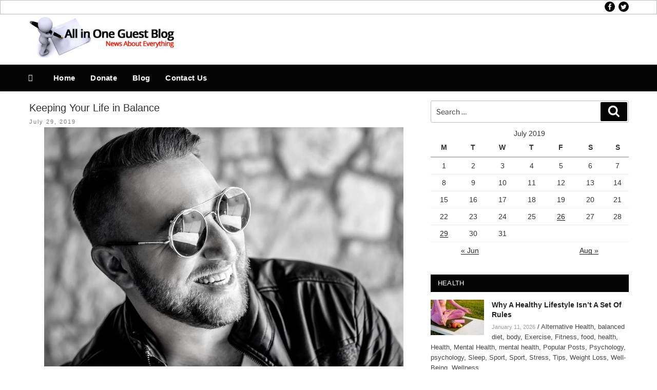

--- FILE ---
content_type: text/html; charset=UTF-8
request_url: https://www.allinoneguestblog.com/2019/07/keeping-your-life-in-balance/
body_size: 34645
content:
<!DOCTYPE html>
<html lang="en-US" class="no-js no-svg">
<head>
<meta charset="UTF-8">
<meta name="viewport" content="width=device-width, initial-scale=1">
<link rel="profile" href="http://gmpg.org/xfn/11">
<script>
(function(html){html.className = html.className.replace(/\bno-js\b/,'js')})(document.documentElement);
//# sourceURL=twentyseventeen_javascript_detection
</script>
<meta name='robots' content='index, follow, max-image-preview:large, max-snippet:-1, max-video-preview:-1' />
<!-- This site is optimized with the Yoast SEO plugin v26.8 - https://yoast.com/product/yoast-seo-wordpress/ -->
<title>Keeping Your Life in Balance</title>
<link rel="canonical" href="https://www.allinoneguestblog.com/2019/07/keeping-your-life-in-balance/" />
<meta property="og:locale" content="en_US" />
<meta property="og:type" content="article" />
<meta property="og:title" content="Keeping Your Life in Balance" />
<meta property="og:description" content="After 40 years, every man begins to think about his health and youth. Strength and energy are not enough to &hellip; Continue reading &quot;Keeping Your Life in Balance&quot;" />
<meta property="og:url" content="https://www.allinoneguestblog.com/2019/07/keeping-your-life-in-balance/" />
<meta property="og:site_name" content="All in One Guest Blog" />
<meta property="article:published_time" content="2019-07-29T19:08:54+00:00" />
<meta property="og:image" content="https://www.allinoneguestblog.com/wp-content/uploads/2019/07/model-2436214_960_720.jpg" />
<meta property="og:image:width" content="960" />
<meta property="og:image:height" content="640" />
<meta property="og:image:type" content="image/jpeg" />
<meta name="author" content="Publisher" />
<meta name="twitter:card" content="summary_large_image" />
<meta name="twitter:label1" content="Written by" />
<meta name="twitter:data1" content="Publisher" />
<meta name="twitter:label2" content="Est. reading time" />
<meta name="twitter:data2" content="4 minutes" />
<script type="application/ld+json" class="yoast-schema-graph">{"@context":"https://schema.org","@graph":[{"@type":"Article","@id":"https://www.allinoneguestblog.com/2019/07/keeping-your-life-in-balance/#article","isPartOf":{"@id":"https://www.allinoneguestblog.com/2019/07/keeping-your-life-in-balance/"},"author":{"name":"Publisher","@id":"https://www.allinoneguestblog.com/#/schema/person/96ac7b5fb97d5b7123cd3337c9668c65"},"headline":"Keeping Your Life in Balance","datePublished":"2019-07-29T19:08:54+00:00","mainEntityOfPage":{"@id":"https://www.allinoneguestblog.com/2019/07/keeping-your-life-in-balance/"},"wordCount":889,"commentCount":0,"publisher":{"@id":"https://www.allinoneguestblog.com/#organization"},"image":{"@id":"https://www.allinoneguestblog.com/2019/07/keeping-your-life-in-balance/#primaryimage"},"thumbnailUrl":"https://www.allinoneguestblog.com/wp-content/uploads/2019/07/model-2436214_960_720.jpg","keywords":["body","Exercise","food","health","Less fat","Less stress","Useful tips","weight loss"],"articleSection":["Alternative Medicine","Food","Nutrients","Psychology","Sport","Tips","Wellness"],"inLanguage":"en-US"},{"@type":"WebPage","@id":"https://www.allinoneguestblog.com/2019/07/keeping-your-life-in-balance/","url":"https://www.allinoneguestblog.com/2019/07/keeping-your-life-in-balance/","name":"Keeping Your Life in Balance","isPartOf":{"@id":"https://www.allinoneguestblog.com/#website"},"primaryImageOfPage":{"@id":"https://www.allinoneguestblog.com/2019/07/keeping-your-life-in-balance/#primaryimage"},"image":{"@id":"https://www.allinoneguestblog.com/2019/07/keeping-your-life-in-balance/#primaryimage"},"thumbnailUrl":"https://www.allinoneguestblog.com/wp-content/uploads/2019/07/model-2436214_960_720.jpg","datePublished":"2019-07-29T19:08:54+00:00","breadcrumb":{"@id":"https://www.allinoneguestblog.com/2019/07/keeping-your-life-in-balance/#breadcrumb"},"inLanguage":"en-US","potentialAction":[{"@type":"ReadAction","target":["https://www.allinoneguestblog.com/2019/07/keeping-your-life-in-balance/"]}]},{"@type":"ImageObject","inLanguage":"en-US","@id":"https://www.allinoneguestblog.com/2019/07/keeping-your-life-in-balance/#primaryimage","url":"https://www.allinoneguestblog.com/wp-content/uploads/2019/07/model-2436214_960_720.jpg","contentUrl":"https://www.allinoneguestblog.com/wp-content/uploads/2019/07/model-2436214_960_720.jpg","width":960,"height":640},{"@type":"BreadcrumbList","@id":"https://www.allinoneguestblog.com/2019/07/keeping-your-life-in-balance/#breadcrumb","itemListElement":[{"@type":"ListItem","position":1,"name":"Home","item":"https://www.allinoneguestblog.com/"},{"@type":"ListItem","position":2,"name":"Blog","item":"https://www.allinoneguestblog.com/blog/"},{"@type":"ListItem","position":3,"name":"Keeping Your Life in Balance"}]},{"@type":"WebSite","@id":"https://www.allinoneguestblog.com/#website","url":"https://www.allinoneguestblog.com/","name":"All in One Guest Blog","description":"News About Everything","publisher":{"@id":"https://www.allinoneguestblog.com/#organization"},"potentialAction":[{"@type":"SearchAction","target":{"@type":"EntryPoint","urlTemplate":"https://www.allinoneguestblog.com/?s={search_term_string}"},"query-input":{"@type":"PropertyValueSpecification","valueRequired":true,"valueName":"search_term_string"}}],"inLanguage":"en-US"},{"@type":"Organization","@id":"https://www.allinoneguestblog.com/#organization","name":"All in One Guest Blog","url":"https://www.allinoneguestblog.com/","logo":{"@type":"ImageObject","inLanguage":"en-US","@id":"https://www.allinoneguestblog.com/#/schema/logo/image/","url":"https://www.allinoneguestblog.com/wp-content/uploads/2017/08/cropped-tn_combomag_header_logo.jpg","contentUrl":"https://www.allinoneguestblog.com/wp-content/uploads/2017/08/cropped-tn_combomag_header_logo.jpg","width":909,"height":250,"caption":"All in One Guest Blog"},"image":{"@id":"https://www.allinoneguestblog.com/#/schema/logo/image/"}},{"@type":"Person","@id":"https://www.allinoneguestblog.com/#/schema/person/96ac7b5fb97d5b7123cd3337c9668c65","name":"Publisher","image":{"@type":"ImageObject","inLanguage":"en-US","@id":"https://www.allinoneguestblog.com/#/schema/person/image/","url":"https://secure.gravatar.com/avatar/e2d15cbd5f92a27f18be40f18a38d99b2bbbce4ff525cd291dfb497d0c32bdff?s=96&d=mm&r=g","contentUrl":"https://secure.gravatar.com/avatar/e2d15cbd5f92a27f18be40f18a38d99b2bbbce4ff525cd291dfb497d0c32bdff?s=96&d=mm&r=g","caption":"Publisher"},"url":"https://www.allinoneguestblog.com/author/tanya-k/"}]}</script>
<!-- / Yoast SEO plugin. -->
<link rel='dns-prefetch' href='//widgetlogic.org' />
<link rel="alternate" type="application/rss+xml" title="All in One Guest Blog &raquo; Feed" href="https://www.allinoneguestblog.com/feed/" />
<link rel="alternate" title="oEmbed (JSON)" type="application/json+oembed" href="https://www.allinoneguestblog.com/wp-json/oembed/1.0/embed?url=%2F2019%2F07%2Fkeeping-your-life-in-balance%2F" />
<link rel="alternate" title="oEmbed (XML)" type="text/xml+oembed" href="https://www.allinoneguestblog.com/wp-json/oembed/1.0/embed?url=%2F2019%2F07%2Fkeeping-your-life-in-balance%2F&#038;format=xml" />
<style id='wp-img-auto-sizes-contain-inline-css'>
img:is([sizes=auto i],[sizes^="auto," i]){contain-intrinsic-size:3000px 1500px}
/*# sourceURL=wp-img-auto-sizes-contain-inline-css */
</style>
<!-- <link rel='stylesheet' id='pt-cv-public-style-css' href='https://www.allinoneguestblog.com/wp-content/plugins/content-views-query-and-display-post-page/public/assets/css/cv.css?ver=4.2.1' media='all' /> -->
<link rel="stylesheet" type="text/css" href="//www.allinoneguestblog.com/wp-content/cache/wpfc-minified/1r2f9jjb/hd6hf.css" media="all"/>
<style id='wp-block-library-inline-css'>
:root{--wp-block-synced-color:#7a00df;--wp-block-synced-color--rgb:122,0,223;--wp-bound-block-color:var(--wp-block-synced-color);--wp-editor-canvas-background:#ddd;--wp-admin-theme-color:#007cba;--wp-admin-theme-color--rgb:0,124,186;--wp-admin-theme-color-darker-10:#006ba1;--wp-admin-theme-color-darker-10--rgb:0,107,160.5;--wp-admin-theme-color-darker-20:#005a87;--wp-admin-theme-color-darker-20--rgb:0,90,135;--wp-admin-border-width-focus:2px}@media (min-resolution:192dpi){:root{--wp-admin-border-width-focus:1.5px}}.wp-element-button{cursor:pointer}:root .has-very-light-gray-background-color{background-color:#eee}:root .has-very-dark-gray-background-color{background-color:#313131}:root .has-very-light-gray-color{color:#eee}:root .has-very-dark-gray-color{color:#313131}:root .has-vivid-green-cyan-to-vivid-cyan-blue-gradient-background{background:linear-gradient(135deg,#00d084,#0693e3)}:root .has-purple-crush-gradient-background{background:linear-gradient(135deg,#34e2e4,#4721fb 50%,#ab1dfe)}:root .has-hazy-dawn-gradient-background{background:linear-gradient(135deg,#faaca8,#dad0ec)}:root .has-subdued-olive-gradient-background{background:linear-gradient(135deg,#fafae1,#67a671)}:root .has-atomic-cream-gradient-background{background:linear-gradient(135deg,#fdd79a,#004a59)}:root .has-nightshade-gradient-background{background:linear-gradient(135deg,#330968,#31cdcf)}:root .has-midnight-gradient-background{background:linear-gradient(135deg,#020381,#2874fc)}:root{--wp--preset--font-size--normal:16px;--wp--preset--font-size--huge:42px}.has-regular-font-size{font-size:1em}.has-larger-font-size{font-size:2.625em}.has-normal-font-size{font-size:var(--wp--preset--font-size--normal)}.has-huge-font-size{font-size:var(--wp--preset--font-size--huge)}.has-text-align-center{text-align:center}.has-text-align-left{text-align:left}.has-text-align-right{text-align:right}.has-fit-text{white-space:nowrap!important}#end-resizable-editor-section{display:none}.aligncenter{clear:both}.items-justified-left{justify-content:flex-start}.items-justified-center{justify-content:center}.items-justified-right{justify-content:flex-end}.items-justified-space-between{justify-content:space-between}.screen-reader-text{border:0;clip-path:inset(50%);height:1px;margin:-1px;overflow:hidden;padding:0;position:absolute;width:1px;word-wrap:normal!important}.screen-reader-text:focus{background-color:#ddd;clip-path:none;color:#444;display:block;font-size:1em;height:auto;left:5px;line-height:normal;padding:15px 23px 14px;text-decoration:none;top:5px;width:auto;z-index:100000}html :where(.has-border-color){border-style:solid}html :where([style*=border-top-color]){border-top-style:solid}html :where([style*=border-right-color]){border-right-style:solid}html :where([style*=border-bottom-color]){border-bottom-style:solid}html :where([style*=border-left-color]){border-left-style:solid}html :where([style*=border-width]){border-style:solid}html :where([style*=border-top-width]){border-top-style:solid}html :where([style*=border-right-width]){border-right-style:solid}html :where([style*=border-bottom-width]){border-bottom-style:solid}html :where([style*=border-left-width]){border-left-style:solid}html :where(img[class*=wp-image-]){height:auto;max-width:100%}:where(figure){margin:0 0 1em}html :where(.is-position-sticky){--wp-admin--admin-bar--position-offset:var(--wp-admin--admin-bar--height,0px)}@media screen and (max-width:600px){html :where(.is-position-sticky){--wp-admin--admin-bar--position-offset:0px}}
/*# sourceURL=wp-block-library-inline-css */
</style><style id='global-styles-inline-css'>
:root{--wp--preset--aspect-ratio--square: 1;--wp--preset--aspect-ratio--4-3: 4/3;--wp--preset--aspect-ratio--3-4: 3/4;--wp--preset--aspect-ratio--3-2: 3/2;--wp--preset--aspect-ratio--2-3: 2/3;--wp--preset--aspect-ratio--16-9: 16/9;--wp--preset--aspect-ratio--9-16: 9/16;--wp--preset--color--black: #000000;--wp--preset--color--cyan-bluish-gray: #abb8c3;--wp--preset--color--white: #ffffff;--wp--preset--color--pale-pink: #f78da7;--wp--preset--color--vivid-red: #cf2e2e;--wp--preset--color--luminous-vivid-orange: #ff6900;--wp--preset--color--luminous-vivid-amber: #fcb900;--wp--preset--color--light-green-cyan: #7bdcb5;--wp--preset--color--vivid-green-cyan: #00d084;--wp--preset--color--pale-cyan-blue: #8ed1fc;--wp--preset--color--vivid-cyan-blue: #0693e3;--wp--preset--color--vivid-purple: #9b51e0;--wp--preset--gradient--vivid-cyan-blue-to-vivid-purple: linear-gradient(135deg,rgb(6,147,227) 0%,rgb(155,81,224) 100%);--wp--preset--gradient--light-green-cyan-to-vivid-green-cyan: linear-gradient(135deg,rgb(122,220,180) 0%,rgb(0,208,130) 100%);--wp--preset--gradient--luminous-vivid-amber-to-luminous-vivid-orange: linear-gradient(135deg,rgb(252,185,0) 0%,rgb(255,105,0) 100%);--wp--preset--gradient--luminous-vivid-orange-to-vivid-red: linear-gradient(135deg,rgb(255,105,0) 0%,rgb(207,46,46) 100%);--wp--preset--gradient--very-light-gray-to-cyan-bluish-gray: linear-gradient(135deg,rgb(238,238,238) 0%,rgb(169,184,195) 100%);--wp--preset--gradient--cool-to-warm-spectrum: linear-gradient(135deg,rgb(74,234,220) 0%,rgb(151,120,209) 20%,rgb(207,42,186) 40%,rgb(238,44,130) 60%,rgb(251,105,98) 80%,rgb(254,248,76) 100%);--wp--preset--gradient--blush-light-purple: linear-gradient(135deg,rgb(255,206,236) 0%,rgb(152,150,240) 100%);--wp--preset--gradient--blush-bordeaux: linear-gradient(135deg,rgb(254,205,165) 0%,rgb(254,45,45) 50%,rgb(107,0,62) 100%);--wp--preset--gradient--luminous-dusk: linear-gradient(135deg,rgb(255,203,112) 0%,rgb(199,81,192) 50%,rgb(65,88,208) 100%);--wp--preset--gradient--pale-ocean: linear-gradient(135deg,rgb(255,245,203) 0%,rgb(182,227,212) 50%,rgb(51,167,181) 100%);--wp--preset--gradient--electric-grass: linear-gradient(135deg,rgb(202,248,128) 0%,rgb(113,206,126) 100%);--wp--preset--gradient--midnight: linear-gradient(135deg,rgb(2,3,129) 0%,rgb(40,116,252) 100%);--wp--preset--font-size--small: 13px;--wp--preset--font-size--medium: 20px;--wp--preset--font-size--large: 36px;--wp--preset--font-size--x-large: 42px;--wp--preset--spacing--20: 0.44rem;--wp--preset--spacing--30: 0.67rem;--wp--preset--spacing--40: 1rem;--wp--preset--spacing--50: 1.5rem;--wp--preset--spacing--60: 2.25rem;--wp--preset--spacing--70: 3.38rem;--wp--preset--spacing--80: 5.06rem;--wp--preset--shadow--natural: 6px 6px 9px rgba(0, 0, 0, 0.2);--wp--preset--shadow--deep: 12px 12px 50px rgba(0, 0, 0, 0.4);--wp--preset--shadow--sharp: 6px 6px 0px rgba(0, 0, 0, 0.2);--wp--preset--shadow--outlined: 6px 6px 0px -3px rgb(255, 255, 255), 6px 6px rgb(0, 0, 0);--wp--preset--shadow--crisp: 6px 6px 0px rgb(0, 0, 0);}:where(.is-layout-flex){gap: 0.5em;}:where(.is-layout-grid){gap: 0.5em;}body .is-layout-flex{display: flex;}.is-layout-flex{flex-wrap: wrap;align-items: center;}.is-layout-flex > :is(*, div){margin: 0;}body .is-layout-grid{display: grid;}.is-layout-grid > :is(*, div){margin: 0;}:where(.wp-block-columns.is-layout-flex){gap: 2em;}:where(.wp-block-columns.is-layout-grid){gap: 2em;}:where(.wp-block-post-template.is-layout-flex){gap: 1.25em;}:where(.wp-block-post-template.is-layout-grid){gap: 1.25em;}.has-black-color{color: var(--wp--preset--color--black) !important;}.has-cyan-bluish-gray-color{color: var(--wp--preset--color--cyan-bluish-gray) !important;}.has-white-color{color: var(--wp--preset--color--white) !important;}.has-pale-pink-color{color: var(--wp--preset--color--pale-pink) !important;}.has-vivid-red-color{color: var(--wp--preset--color--vivid-red) !important;}.has-luminous-vivid-orange-color{color: var(--wp--preset--color--luminous-vivid-orange) !important;}.has-luminous-vivid-amber-color{color: var(--wp--preset--color--luminous-vivid-amber) !important;}.has-light-green-cyan-color{color: var(--wp--preset--color--light-green-cyan) !important;}.has-vivid-green-cyan-color{color: var(--wp--preset--color--vivid-green-cyan) !important;}.has-pale-cyan-blue-color{color: var(--wp--preset--color--pale-cyan-blue) !important;}.has-vivid-cyan-blue-color{color: var(--wp--preset--color--vivid-cyan-blue) !important;}.has-vivid-purple-color{color: var(--wp--preset--color--vivid-purple) !important;}.has-black-background-color{background-color: var(--wp--preset--color--black) !important;}.has-cyan-bluish-gray-background-color{background-color: var(--wp--preset--color--cyan-bluish-gray) !important;}.has-white-background-color{background-color: var(--wp--preset--color--white) !important;}.has-pale-pink-background-color{background-color: var(--wp--preset--color--pale-pink) !important;}.has-vivid-red-background-color{background-color: var(--wp--preset--color--vivid-red) !important;}.has-luminous-vivid-orange-background-color{background-color: var(--wp--preset--color--luminous-vivid-orange) !important;}.has-luminous-vivid-amber-background-color{background-color: var(--wp--preset--color--luminous-vivid-amber) !important;}.has-light-green-cyan-background-color{background-color: var(--wp--preset--color--light-green-cyan) !important;}.has-vivid-green-cyan-background-color{background-color: var(--wp--preset--color--vivid-green-cyan) !important;}.has-pale-cyan-blue-background-color{background-color: var(--wp--preset--color--pale-cyan-blue) !important;}.has-vivid-cyan-blue-background-color{background-color: var(--wp--preset--color--vivid-cyan-blue) !important;}.has-vivid-purple-background-color{background-color: var(--wp--preset--color--vivid-purple) !important;}.has-black-border-color{border-color: var(--wp--preset--color--black) !important;}.has-cyan-bluish-gray-border-color{border-color: var(--wp--preset--color--cyan-bluish-gray) !important;}.has-white-border-color{border-color: var(--wp--preset--color--white) !important;}.has-pale-pink-border-color{border-color: var(--wp--preset--color--pale-pink) !important;}.has-vivid-red-border-color{border-color: var(--wp--preset--color--vivid-red) !important;}.has-luminous-vivid-orange-border-color{border-color: var(--wp--preset--color--luminous-vivid-orange) !important;}.has-luminous-vivid-amber-border-color{border-color: var(--wp--preset--color--luminous-vivid-amber) !important;}.has-light-green-cyan-border-color{border-color: var(--wp--preset--color--light-green-cyan) !important;}.has-vivid-green-cyan-border-color{border-color: var(--wp--preset--color--vivid-green-cyan) !important;}.has-pale-cyan-blue-border-color{border-color: var(--wp--preset--color--pale-cyan-blue) !important;}.has-vivid-cyan-blue-border-color{border-color: var(--wp--preset--color--vivid-cyan-blue) !important;}.has-vivid-purple-border-color{border-color: var(--wp--preset--color--vivid-purple) !important;}.has-vivid-cyan-blue-to-vivid-purple-gradient-background{background: var(--wp--preset--gradient--vivid-cyan-blue-to-vivid-purple) !important;}.has-light-green-cyan-to-vivid-green-cyan-gradient-background{background: var(--wp--preset--gradient--light-green-cyan-to-vivid-green-cyan) !important;}.has-luminous-vivid-amber-to-luminous-vivid-orange-gradient-background{background: var(--wp--preset--gradient--luminous-vivid-amber-to-luminous-vivid-orange) !important;}.has-luminous-vivid-orange-to-vivid-red-gradient-background{background: var(--wp--preset--gradient--luminous-vivid-orange-to-vivid-red) !important;}.has-very-light-gray-to-cyan-bluish-gray-gradient-background{background: var(--wp--preset--gradient--very-light-gray-to-cyan-bluish-gray) !important;}.has-cool-to-warm-spectrum-gradient-background{background: var(--wp--preset--gradient--cool-to-warm-spectrum) !important;}.has-blush-light-purple-gradient-background{background: var(--wp--preset--gradient--blush-light-purple) !important;}.has-blush-bordeaux-gradient-background{background: var(--wp--preset--gradient--blush-bordeaux) !important;}.has-luminous-dusk-gradient-background{background: var(--wp--preset--gradient--luminous-dusk) !important;}.has-pale-ocean-gradient-background{background: var(--wp--preset--gradient--pale-ocean) !important;}.has-electric-grass-gradient-background{background: var(--wp--preset--gradient--electric-grass) !important;}.has-midnight-gradient-background{background: var(--wp--preset--gradient--midnight) !important;}.has-small-font-size{font-size: var(--wp--preset--font-size--small) !important;}.has-medium-font-size{font-size: var(--wp--preset--font-size--medium) !important;}.has-large-font-size{font-size: var(--wp--preset--font-size--large) !important;}.has-x-large-font-size{font-size: var(--wp--preset--font-size--x-large) !important;}
/*# sourceURL=global-styles-inline-css */
</style>
<style id='classic-theme-styles-inline-css'>
/*! This file is auto-generated */
.wp-block-button__link{color:#fff;background-color:#32373c;border-radius:9999px;box-shadow:none;text-decoration:none;padding:calc(.667em + 2px) calc(1.333em + 2px);font-size:1.125em}.wp-block-file__button{background:#32373c;color:#fff;text-decoration:none}
/*# sourceURL=/wp-includes/css/classic-themes.min.css */
</style>
<!-- <link rel='stylesheet' id='block-widget-css' href='https://www.allinoneguestblog.com/wp-content/plugins/widget-logic/block_widget/css/widget.css?ver=1768234859' media='all' /> -->
<!-- <link rel='stylesheet' id='wpcf7-email-verification-css' href='https://www.allinoneguestblog.com/wp-content/plugins/wp-cforms-spam-protect/library/email-verification/assets/email-verification.css?ver=1.0.0' media='all' /> -->
<!-- <link rel='stylesheet' id='wpcf7_ext_css-css' href='https://www.allinoneguestblog.com/wp-content/plugins/wp-cforms-spam-protect/css/styles.css?ver=8ef4cd773f7c472998d47d68c30a37a1' media='all' /> -->
<!-- <link rel='stylesheet' id='parent-style-css' href='https://www.allinoneguestblog.com/wp-content/themes/twentyseventeen/style.css?ver=8ef4cd773f7c472998d47d68c30a37a1' media='all' /> -->
<!-- <link rel='stylesheet' id='local-style-css' href='https://www.allinoneguestblog.com/wp-content/themes/wp-magazine-ibsi/css/local.css?ver=8ef4cd773f7c472998d47d68c30a37a1' media='all' /> -->
<!-- <link rel='stylesheet' id='local-style-color-css' href='https://www.allinoneguestblog.com/wp-content/themes/wp-magazine-ibsi/css/color.css?ver=8ef4cd773f7c472998d47d68c30a37a1' media='all' /> -->
<!-- <link rel='stylesheet' id='twentyseventeen-fonts-css' href='https://www.allinoneguestblog.com/wp-content/themes/twentyseventeen/assets/fonts/font-libre-franklin.css?ver=20230328' media='all' /> -->
<!-- <link rel='stylesheet' id='twentyseventeen-style-css' href='https://www.allinoneguestblog.com/wp-content/themes/wp-magazine-ibsi/style.css?ver=20251202' media='all' /> -->
<!-- <link rel='stylesheet' id='twentyseventeen-block-style-css' href='https://www.allinoneguestblog.com/wp-content/themes/twentyseventeen/assets/css/blocks.css?ver=20240729' media='all' /> -->
<!-- <link rel='stylesheet' id='ib-post-authors-list-css' href='https://www.allinoneguestblog.com/wp-content/plugins/wp-ib-widgets/widgets/../css/post-authors-list.css?ver=8ef4cd773f7c472998d47d68c30a37a1' media='all' /> -->
<link rel="stylesheet" type="text/css" href="//www.allinoneguestblog.com/wp-content/cache/wpfc-minified/2r12l1iv/hd6hf.css" media="all"/>
<script src="https://www.allinoneguestblog.com/wp-includes/js/jquery/jquery.min.js?ver=3.7.1" id="jquery-core-js"></script>
<script src="https://www.allinoneguestblog.com/wp-includes/js/jquery/jquery-migrate.min.js?ver=3.4.1" id="jquery-migrate-js"></script>
<script src="https://www.allinoneguestblog.com/wp-content/plugins/wp-cforms-spam-protect/js/script.js?ver=8ef4cd773f7c472998d47d68c30a37a1" id="wpcf7_ext_js-js"></script>
<script id="twentyseventeen-global-js-extra">
var twentyseventeenScreenReaderText = {"quote":"\u003Csvg class=\"icon icon-quote-right\" aria-hidden=\"true\" role=\"img\"\u003E \u003Cuse href=\"#icon-quote-right\" xlink:href=\"#icon-quote-right\"\u003E\u003C/use\u003E \u003C/svg\u003E","expand":"Expand child menu","collapse":"Collapse child menu","icon":"\u003Csvg class=\"icon icon-angle-down\" aria-hidden=\"true\" role=\"img\"\u003E \u003Cuse href=\"#icon-angle-down\" xlink:href=\"#icon-angle-down\"\u003E\u003C/use\u003E \u003Cspan class=\"svg-fallback icon-angle-down\"\u003E\u003C/span\u003E\u003C/svg\u003E"};
//# sourceURL=twentyseventeen-global-js-extra
</script>
<script src="https://www.allinoneguestblog.com/wp-content/themes/twentyseventeen/assets/js/global.js?ver=20211130" id="twentyseventeen-global-js" defer data-wp-strategy="defer"></script>
<script src="https://www.allinoneguestblog.com/wp-content/themes/twentyseventeen/assets/js/navigation.js?ver=20210122" id="twentyseventeen-navigation-js" defer data-wp-strategy="defer"></script>
<link rel="https://api.w.org/" href="https://www.allinoneguestblog.com/wp-json/" /><link rel="alternate" title="JSON" type="application/json" href="https://www.allinoneguestblog.com/wp-json/wp/v2/posts/2763" /><link rel="EditURI" type="application/rsd+xml" title="RSD" href="https://www.allinoneguestblog.com/xmlrpc.php?rsd" />
<link rel='shortlink' href='/?p=2763' />
<!-- GA Google Analytics @ https://m0n.co/ga -->
<script async src="https://www.googletagmanager.com/gtag/js?id=UA-37433757-5"></script>
<script>
window.dataLayer = window.dataLayer || [];
function gtag(){dataLayer.push(arguments);}
gtag('js', new Date());
gtag('config', 'UA-37433757-5');
</script>
<style id="twentyseventeen-custom-header-styles" type="text/css">
.site-title,
.site-description {
position: absolute;
clip-path: inset(50%);
}
</style>
<link rel="icon" href="https://www.allinoneguestblog.com/wp-content/uploads/2017/08/cropped-tn_combomag_header_logo-1-32x32.jpg" sizes="32x32" />
<link rel="icon" href="https://www.allinoneguestblog.com/wp-content/uploads/2017/08/cropped-tn_combomag_header_logo-1-192x192.jpg" sizes="192x192" />
<link rel="apple-touch-icon" href="https://www.allinoneguestblog.com/wp-content/uploads/2017/08/cropped-tn_combomag_header_logo-1-180x180.jpg" />
<meta name="msapplication-TileImage" content="https://www.allinoneguestblog.com/wp-content/uploads/2017/08/cropped-tn_combomag_header_logo-1-270x270.jpg" />
<meta name="google-site-verification" content="QxrP9CD1rRy8FMT494g0zFlJsdgrLuo5nGBb8v9dwrA" />
</head>
<body class="wp-singular post-template-default single single-post postid-2763 single-format-standard wp-custom-logo wp-embed-responsive wp-theme-twentyseventeen wp-child-theme-wp-magazine-ibsi group-blog has-sidebar title-tagline-hidden colors-light">
<div id="page" class="site">
<a class="skip-link screen-reader-text" href="#content">Skip to content</a>
<header id="masthead" class="site-header" role="banner">
<div class="custom-header-top-line-block">
<div class="line-container clear">
<nav class="social-navigation" role="navigation" aria-label="Footer Social Links Menu">
<div class="menu-social-links-menu-container"><ul id="menu-social-links-menu" class="social-links-menu"><li id="menu-item-2326" class="menu-item menu-item-type-custom menu-item-object-custom menu-item-2326"><a target="_blank" rel="nofollow" href="https://www.facebook.com/pg/All-In-On-Blog-264565154381288"><span class="screen-reader-text">facebook</span><svg class="icon icon-facebook" aria-hidden="true" role="img"> <use href="#icon-facebook" xlink:href="#icon-facebook"></use> </svg></a></li>
<li id="menu-item-2327" class="menu-item menu-item-type-custom menu-item-object-custom menu-item-2327"><a target="_blank" rel="nofollow" href="https://twitter.com/"><span class="screen-reader-text">twitter</span><svg class="icon icon-twitter" aria-hidden="true" role="img"> <use href="#icon-twitter" xlink:href="#icon-twitter"></use> </svg></a></li>
</ul></div>        </nav><!-- .social-navigation -->
</div>
</div>
<div class="custom-header">
<div class="custom-header-media">
</div>
<div class="site-branding">
<div class="wrap">
<a href="https://www.allinoneguestblog.com/" class="custom-logo-link" rel="home"><img width="909" height="250" src="https://www.allinoneguestblog.com/wp-content/uploads/2017/08/cropped-tn_combomag_header_logo.jpg" class="custom-logo" alt="All in One Guest Blog" decoding="async" fetchpriority="high" srcset="https://www.allinoneguestblog.com/wp-content/uploads/2017/08/cropped-tn_combomag_header_logo.jpg 909w, https://www.allinoneguestblog.com/wp-content/uploads/2017/08/cropped-tn_combomag_header_logo-300x83.jpg 300w" sizes="100vw" /></a>        <!--<a href="http://seotechguestblog.com/" class="custom-logo-link" rel="home" itemprop="url"><img width="692" height="250" src="" class="custom-logo" alt="SEO TECH GUEST BLOG" itemprop="logo" ></a>-->
<div class="site-branding-text">
<p class="site-title"><a href="https://www.allinoneguestblog.com/" rel="home"></a></p>
<p class="site-description">News About Everything</p>
</div><!-- .site-branding-text -->
<div class="custom-header-right-data">
<section id="custom_post_widget-3" class="widget widget_custom_post_widget"><ins class="adsbygoogle" style="display: block;" data-ad-client="ca-pub-7797635900350555" data-ad-slot="5913957625" data-ad-format="auto"></ins></section>    </div>
</div><!-- .wrap -->
</div><!-- .site-branding -->
</div><!-- .custom-header -->
<div class="navigation-top">
<div class="wrap">
<nav id="site-navigation" class="main-navigation" aria-label="Top Menu">
<button class="menu-toggle" aria-controls="top-menu" aria-expanded="false">
<svg class="icon icon-bars" aria-hidden="true" role="img"> <use href="#icon-bars" xlink:href="#icon-bars"></use> </svg><svg class="icon icon-close" aria-hidden="true" role="img"> <use href="#icon-close" xlink:href="#icon-close"></use> </svg>Menu	</button>
<div class="menu-footer-nav-container"><ul id="top-menu" class="menu"><li id="menu-item-1002" class="menu-item menu-item-type-custom menu-item-object-custom menu-item-home menu-item-1002"><a href="https://www.allinoneguestblog.com/">Home</a></li>
<li id="menu-item-1003" class="menu-item menu-item-type-post_type menu-item-object-page menu-item-1003"><a href="/donate/">Donate</a></li>
<li id="menu-item-2687" class="menu-item menu-item-type-post_type menu-item-object-page current_page_parent menu-item-2687"><a href="/blog/">Blog</a></li>
<li id="menu-item-1006" class="menu-item menu-item-type-post_type menu-item-object-page menu-item-1006"><a href="/contact-us/">Contact Us</a></li>
</ul></div>
</nav><!-- #site-navigation -->
</div><!-- .wrap -->
</div><!-- .navigation-top -->
</header><!-- #masthead -->
<div class="site-content-contain">
<div id="content" class="site-content">
<div class="wrap">
<div id="primary" class="content-area">
<main id="main" class="site-main">
<article id="post-2763" class="posts-list post-2763 post type-post status-publish format-standard has-post-thumbnail hentry category-alternative-medicine category-food category-nutrients category-psychology category-sport category-tips category-wellness tag-body tag-exercise tag-food tag-health tag-less-fat tag-less-stress tag-useful-tips tag-weight-loss">
<div class="content">
<header class="entry-header">
<h1 class="entry-title">Keeping Your Life in Balance</h1><div class="entry-meta"><span class="posted-on"><span class="screen-reader-text">Posted on</span> <a href="/2019/07/keeping-your-life-in-balance/" rel="bookmark"><time class="entry-date published updated" datetime="2019-07-29T15:08:54-04:00">July 29, 2019</time></a></span></div><!-- .entry-meta -->        </header><!-- .entry-header -->
<div class="entry-content">
<p><img decoding="async" class="aligncenter wp-image-2764" title="Keeping Your Life in Balance" src="https://www.allinoneguestblog.com/wp-content/uploads/2019/07/model-2436214_960_720-300x200.jpg" alt="Keeping Your Life in Balance" width="700" height="467" srcset="https://www.allinoneguestblog.com/wp-content/uploads/2019/07/model-2436214_960_720-300x200.jpg 300w, https://www.allinoneguestblog.com/wp-content/uploads/2019/07/model-2436214_960_720.jpg 960w, https://www.allinoneguestblog.com/wp-content/uploads/2019/07/model-2436214_960_720-104x69.jpg 104w" sizes="(max-width: 700px) 100vw, 700px" />After 40 years, every man begins to think about his health and youth. Strength and energy are not enough to maintain the former way of life, habits and heavy loads have to be abandoned, the body begins to age.</p>
<p>As with women, male aging is predetermined in advance and spelled out in the human genetic code. To this we still can not influence. But what we can definitely do is slow the aging process or delay its onset as long as possible. These things we do.</p>
<p>Practically in all countries of the world there is a tendency of a longer life for women as compared with their men. The difference comes to 10-15 years, which makes ask the question &#8220;Why?&#8221;. Scientists tried to solve this riddle and came to two theories &#8211; genetic and hormonal.</p>
<p>Gerontologist Tom Kirkwood of the University of Newcastle offered humanity the genetic reason for this difference in longevity. Tom suggests that nature did not provide for a man for many years of life. He must do his job of fertilization and protection, and then pass the baton to the next generation.</p>
<p>A <a href="https://www.allinoneguestblog.com/2019/03/simple-steps-to-keep-your-heart-healthy/">woman</a> is endowed with greater resistance to aging, which helps her to raise and mentor not only her children, but also her grandchildren. But do not worry, genetic theory is not so popular in the scientific world, because it does not have enough grounds and evidence.</p>
<p><strong>Strength in hormones</strong><br />
Quite differently, things are in hormone theory, to which most researchers are inclined. The effect of hormones on life expectancy has already been proven.</p>
<p>For example, under 55, women are much less likely to suffer from heart attacks and strokes than men. All thanks to the female hormone estrogen, which protects the fair sex.</p>
<p>The male hormone testosterone is directed to physical strength, muscle mass, therefore it does not protect health so well. And if we consider that after 40-45 years, its production decreases by 2% per year, then it becomes altogether alarming.</p>
<p>It is alarming because the lack of testosterone not only weakens the muscles, but also leads to chaos the other functions of the body. Decreased cognitive abilities, irritability, depression, decreased <a target="_blank" rel="noopener noreferrer external nofollow" href="https://en.wikipedia.org/wiki/Libido">libido</a>.</p>
<p>Violation of ejaculation, impaired urination, pain in the back and joints, increased blood pressure, weight gain, decreased stamina, the development of type 2 diabetes, <a target="_blank" rel="noopener noreferrer external nofollow" href="https://en.wikipedia.org/wiki/Hypertension">hypertension</a>, metabolic syndrome &#8230;</p>
<p>As you can see, the decline in testosterone production is too strong for men&#8217;s health, which is what scientists see as the reason for the shorter life of men compared to women.</p>
<p><strong>Three steps to salvation</strong></p>
<p>Most likely, the knowledge gained alerted you and made you worry about the bleak future. But early to despair, modern knowledge of endocrinology provides three basic ways to delay aging and keep your hormones in good shape.</p>
<p><strong>1. Less stress</strong><br />
Short-term and low stress is good for a person. It awakens and makes you move, think, act faster and more efficiently. But if the stress becomes long-term or systematic, then the body begins to weaken and worse endure each subsequent shake.</p>
<p>The body has two main mechanisms for removing the stress hormone &#8211; tears and muscle tension. Hormones are washed out during crying and burn during physical training. If you often experience and are in a tense state &#8211; sign up for the gym, start running and feel free to cry.</p>
<p><strong>2. Less fat</strong><br />
A man is simply obliged to monitor his weight, because it is in the fat layer that testosterone is transformed into female estrogen. This is quite normal, because both men and women need both testosterone and estrogen, but the question is in their ratio.</p>
<p>The more fat in the body of a man, the more disturbed the balance of the two hormones. Maintain your weight and muscle / fat ratios are normal, because it affects not only external aesthetics, but also <a href="https://www.allinoneguestblog.com/2019/06/stay-healthy-this-summer/">health</a>.</p>
<p><strong>3. More physical activity</strong><br />
Physical activity is not only a pleasant, but also a useful process. Regular sex life prevents many hormonal disorders and diseases of the reproductive system. Abstaining from sex can lead to dilation of the vas deferens, changes in prostate tissue, etc.</p>
<p><strong>Useful tips</strong></p>
<ul>
<li>In addition to hormones, other less significant factors also influence men’s youth. The following tips will help you get rid of various unpleasant signs of aging.</li>
<li>Give up smoking. Tobacco smoke entering the lungs contributes to the appearance of wrinkles.</li>
<li>In addition to muscle mass, work on endurance. Cardio exercises are important for the heart and respiratory system.</li>
<li>Do not get involved in hot showers. Room temperature water and a hard towel have a beneficial effect on blood circulation.</li>
<li>To stabilize blood pressure, one should eat wholegrain products &#8211; oatmeal, wholegrain baked goods.</li>
<li>Sunbathe under the sun in moderation. Excessive exposure to the ultraviolet spectrum overdries the skin and causes it to age faster.</li>
<li>Follow the daily regimen and <a href="https://www.allinoneguestblog.com/2013/08/new-study-links-sleeplessness-to-ageing/">sleep</a> at least six hours a day. This will save from disruption in the body and will have a beneficial effect on cognitive function.</li>
<li>Drugs and alcohol accelerate visual aging, discard them.</li>
<li>Do not use hormones for muscle growth. Instead, start eating right.</li>
<li>From youth do stretching muscles. It will save your joints from diseases in old age.</li>
<li>Drink plenty of water and watch your vitamin levels. This is a guarantee of healthy nutrition and cleansing of the body about toxins and slags.</li>
</ul>
<p>Picture Credit: <a target="_blank" rel="noopener noreferrer external nofollow" href="https://pixabay.com/photos/model-smile-fashion-male-happy-2436214/">5697702</a></p>
</div><!-- .entry-content -->
</div>
<footer class="entry-footer"><span class="cat-tags-links"><span class="cat-links"><svg class="icon icon-folder-open" aria-hidden="true" role="img"> <use href="#icon-folder-open" xlink:href="#icon-folder-open"></use> </svg><span class="screen-reader-text">Categories</span><a href="/category/health/alternative-medicine/" rel="category tag">Alternative Medicine</a>, <a href="/category/food/" rel="category tag">Food</a>, <a href="/category/food/nutrients/" rel="category tag">Nutrients</a>, <a href="/category/health/mental-health/psychology/" rel="category tag">Psychology</a>, <a href="/category/sport/" rel="category tag">Sport</a>, <a href="/category/tips/" rel="category tag">Tips</a>, <a href="/category/wellness/" rel="category tag">Wellness</a></span><span class="tags-links"><svg class="icon icon-hashtag" aria-hidden="true" role="img"> <use href="#icon-hashtag" xlink:href="#icon-hashtag"></use> </svg><span class="screen-reader-text">Tags</span><a href="/tag/body/" rel="tag">body</a>, <a href="/tag/exercise/" rel="tag">Exercise</a>, <a href="/tag/food/" rel="tag">food</a>, <a href="/tag/health/" rel="tag">health</a>, <a href="/tag/less-fat/" rel="tag">Less fat</a>, <a href="/tag/less-stress/" rel="tag">Less stress</a>, <a href="/tag/useful-tips/" rel="tag">Useful tips</a>, <a href="/tag/weight-loss/" rel="tag">weight loss</a></span></span></footer> <!-- .entry-footer -->	
</article><!-- #post-## -->
<nav class="navigation post-navigation" aria-label="Posts">
<h2 class="screen-reader-text">Post navigation</h2>
<div class="nav-links"><div class="nav-previous"><a href="/2019/07/tips-for-getting-physically-fit/" rel="prev"><span class="screen-reader-text">Previous Post</span><span aria-hidden="true" class="nav-subtitle">Previous</span> <span class="nav-title"><span class="nav-title-icon-wrapper"><svg class="icon icon-arrow-left" aria-hidden="true" role="img"> <use href="#icon-arrow-left" xlink:href="#icon-arrow-left"></use> </svg></span>Tips for Getting Physically Fit</span></a></div><div class="nav-next"><a href="/2019/08/why-lack-of-sleep-is-bad-for-your-health/" rel="next"><span class="screen-reader-text">Next Post</span><span aria-hidden="true" class="nav-subtitle">Next</span> <span class="nav-title">Why Lack Of Sleep Is Bad For Your Health<span class="nav-title-icon-wrapper"><svg class="icon icon-arrow-right" aria-hidden="true" role="img"> <use href="#icon-arrow-right" xlink:href="#icon-arrow-right"></use> </svg></span></span></a></div></div>
</nav>
</main><!-- #main -->
</div><!-- #primary -->
<aside id="secondary" class="widget-area" aria-label="Blog Sidebar">
<section id="search-3" class="widget widget_search">
<form role="search" method="get" class="search-form" action="https://www.allinoneguestblog.com/">
<label for="search-form-1">
<span class="screen-reader-text">
Search for:		</span>
</label>
<input type="search" id="search-form-1" class="search-field" placeholder="Search &hellip;" value="" name="s" />
<button type="submit" class="search-submit"><svg class="icon icon-search" aria-hidden="true" role="img"> <use href="#icon-search" xlink:href="#icon-search"></use> </svg><span class="screen-reader-text">
Search	</span></button>
</form>
</section><section id="calendar-3" class="widget widget_calendar"><div id="calendar_wrap" class="calendar_wrap"><table id="wp-calendar" class="wp-calendar-table">
<caption>July 2019</caption>
<thead>
<tr>
<th scope="col" aria-label="Monday">M</th>
<th scope="col" aria-label="Tuesday">T</th>
<th scope="col" aria-label="Wednesday">W</th>
<th scope="col" aria-label="Thursday">T</th>
<th scope="col" aria-label="Friday">F</th>
<th scope="col" aria-label="Saturday">S</th>
<th scope="col" aria-label="Sunday">S</th>
</tr>
</thead>
<tbody>
<tr><td>1</td><td>2</td><td>3</td><td>4</td><td>5</td><td>6</td><td>7</td>
</tr>
<tr>
<td>8</td><td>9</td><td>10</td><td>11</td><td>12</td><td>13</td><td>14</td>
</tr>
<tr>
<td>15</td><td>16</td><td>17</td><td>18</td><td>19</td><td>20</td><td>21</td>
</tr>
<tr>
<td>22</td><td>23</td><td>24</td><td>25</td><td><a href="/2019/07/26/" aria-label="Posts published on July 26, 2019">26</a></td><td>27</td><td>28</td>
</tr>
<tr>
<td><a href="/2019/07/29/" aria-label="Posts published on July 29, 2019">29</a></td><td>30</td><td>31</td>
<td class="pad" colspan="4">&nbsp;</td>
</tr>
</tbody>
</table><nav aria-label="Previous and next months" class="wp-calendar-nav">
<span class="wp-calendar-nav-prev"><a href="/2019/06/">&laquo; Jun</a></span>
<span class="pad">&nbsp;</span>
<span class="wp-calendar-nav-next"><a href="/2019/08/">Aug &raquo;</a></span>
</nav></div></section><section id="text-3" class="widget widget_text"><h2 class="widget-title">Health</h2>			<div class="textwidget"><div class="pt-cv-wrapper">
<div class="pt-cv-view pt-cv-grid pt-cv-colsys" id="pt-cv-view-5d9a68fifq">
<div data-id="pt-cv-page-1" class="pt-cv-page" data-cvc="1">
<div class="col-md-12 col-sm-12 col-xs-12 pt-cv-content-item pt-cv-2-col" >
<div class='pt-cv-ifield'><a href="/2026/01/why-a-healthy-lifestyle-isnt-a-set-of-rules/" class="_self pt-cv-href-thumbnail pt-cv-thumb-left" target="_self" ><img width="104" height="69" src="https://www.allinoneguestblog.com/wp-content/uploads/2026/01/Screenshot-2026-01-11-203802-104x69.webp" class="pt-cv-thumbnail pull-left" alt="" decoding="async" loading="lazy" /></a></p>
<h4 class="pt-cv-title"><a href="/2026/01/why-a-healthy-lifestyle-isnt-a-set-of-rules/" class="_self" target="_self" >Why A Healthy Lifestyle Isn’t A Set Of Rules</a></h4>
<div class="pt-cv-meta-fields"><span class="entry-date"> <time datetime="2026-01-11T14:42:28-05:00">January 11, 2026</time></span><span> / </span><span class="terms"> <a href='/tag/alternative-health/' title='Alternative Health' class='pt-cv-tax-alternative-health'>Alternative Health</a>, <a href='/tag/balanced-diet/' title='balanced diet' class='pt-cv-tax-balanced-diet'>balanced diet</a>, <a href='/tag/body/' title='body' class='pt-cv-tax-body'>body</a>, <a href='/tag/exercise/' title='Exercise' class='pt-cv-tax-exercise'>Exercise</a>, <a href='/category/sport/fitness/' title='Fitness' class='pt-cv-tax-fitness'>Fitness</a>, <a href='/tag/food/' title='food' class='pt-cv-tax-food'>food</a>, <a href='/tag/health/' title='health' class='pt-cv-tax-health'>health</a>, <a href='/category/health/' title='Health' class='pt-cv-tax-health'>Health</a>, <a href='/category/health/mental-health/' title='Mental Health' class='pt-cv-tax-mental-health'>Mental Health</a>, <a href='/tag/mental-health/' title='mental health' class='pt-cv-tax-mental-health'>mental health</a>, <a href='/category/popular-posts/' title='Popular Posts' class='pt-cv-tax-popular-posts'>Popular Posts</a>, <a href='/category/health/mental-health/psychology/' title='Psychology' class='pt-cv-tax-psychology'>Psychology</a>, <a href='/tag/psychology/' title='psychology' class='pt-cv-tax-psychology'>psychology</a>, <a href='/category/health/sleep/' title='Sleep' class='pt-cv-tax-sleep'>Sleep</a>, <a href='/category/sport/' title='Sport' class='pt-cv-tax-sport'>Sport</a>, <a href='/tag/sport/' title='Sport' class='pt-cv-tax-sport'>Sport</a>, <a href='/category/health/mental-health/stress/' title='Stress' class='pt-cv-tax-stress'>Stress</a>, <a href='/category/tips/' title='Tips' class='pt-cv-tax-tips'>Tips</a>, <a href='/category/weight-loss/' title='Weight Loss' class='pt-cv-tax-weight-loss'>Weight Loss</a>, <a href='/category/well-being/' title='Well-Being' class='pt-cv-tax-well-being'>Well-Being</a>, <a href='/category/wellness/' title='Wellness' class='pt-cv-tax-wellness'>Wellness</a></span></div>
</div>
</div>
<div class="col-md-12 col-sm-12 col-xs-12 pt-cv-content-item pt-cv-2-col" >
<div class='pt-cv-ifield'><a href="/2026/01/why-healthy-trends-can-quietly-harm-you/" class="_self pt-cv-href-thumbnail pt-cv-thumb-left" target="_self" ><img width="104" height="69" src="https://www.allinoneguestblog.com/wp-content/uploads/2026/01/Screenshot-2026-01-07-134801-104x69.webp" class="pt-cv-thumbnail pull-left" alt="" decoding="async" loading="lazy" /></a></p>
<h4 class="pt-cv-title"><a href="/2026/01/why-healthy-trends-can-quietly-harm-you/" class="_self" target="_self" >Why “Healthy” Trends Can Quietly Harm You</a></h4>
<div class="pt-cv-meta-fields"><span class="entry-date"> <time datetime="2026-01-07T07:53:33-05:00">January 7, 2026</time></span><span> / </span><span class="terms"> <a href='/tag/anxiety/' title='anxiety' class='pt-cv-tax-anxiety'>anxiety</a>, <a href='/tag/body/' title='body' class='pt-cv-tax-body'>body</a>, <a href='/tag/depression/' title='Depression' class='pt-cv-tax-depression'>Depression</a>, <a href='/tag/exercise/' title='Exercise' class='pt-cv-tax-exercise'>Exercise</a>, <a href='/tag/food/' title='food' class='pt-cv-tax-food'>food</a>, <a href='/tag/health/' title='health' class='pt-cv-tax-health'>health</a>, <a href='/category/health/' title='Health' class='pt-cv-tax-health'>Health</a>, <a href='/category/health/mental-health/' title='Mental Health' class='pt-cv-tax-mental-health'>Mental Health</a>, <a href='/tag/mental-health/' title='mental health' class='pt-cv-tax-mental-health'>mental health</a>, <a href='/category/popular-posts/' title='Popular Posts' class='pt-cv-tax-popular-posts'>Popular Posts</a>, <a href='/category/health/mental-health/psychology/' title='Psychology' class='pt-cv-tax-psychology'>Psychology</a>, <a href='/tag/psychology/' title='psychology' class='pt-cv-tax-psychology'>psychology</a>, <a href='/category/tech/it-technology/social-media/' title='Social Media' class='pt-cv-tax-social-media'>Social Media</a>, <a href='/tag/stress/' title='Stress' class='pt-cv-tax-stress'>Stress</a>, <a href='/category/health/mental-health/stress/' title='Stress' class='pt-cv-tax-stress'>Stress</a>, <a href='/category/weight-loss/' title='Weight Loss' class='pt-cv-tax-weight-loss'>Weight Loss</a>, <a href='/tag/weight-loss/' title='weight loss' class='pt-cv-tax-weight-loss'>weight loss</a>, <a href='/category/well-being/' title='Well-Being' class='pt-cv-tax-well-being'>Well-Being</a>, <a href='/category/wellness/' title='Wellness' class='pt-cv-tax-wellness'>Wellness</a></span></div>
</div>
</div>
<div class="col-md-12 col-sm-12 col-xs-12 pt-cv-content-item pt-cv-2-col" >
<div class='pt-cv-ifield'><a href="/2025/12/why-ptsd-shapes-life-in-ways-people-dont-always-see/" class="_self pt-cv-href-thumbnail pt-cv-thumb-left" target="_self" ><img width="104" height="69" src="https://www.allinoneguestblog.com/wp-content/uploads/2025/12/Screenshot-2025-12-17-151440-104x69.webp" class="pt-cv-thumbnail pull-left" alt="" decoding="async" loading="lazy" /></a></p>
<h4 class="pt-cv-title"><a href="/2025/12/why-ptsd-shapes-life-in-ways-people-dont-always-see/" class="_self" target="_self" >Why PTSD Shapes Life in Ways People Don’t Always See</a></h4>
<div class="pt-cv-meta-fields"><span class="entry-date"> <time datetime="2025-12-17T09:18:14-05:00">December 17, 2025</time></span><span> / </span><span class="terms"> <a href='/tag/anxiety/' title='anxiety' class='pt-cv-tax-anxiety'>anxiety</a>, <a href='/tag/body/' title='body' class='pt-cv-tax-body'>body</a>, <a href='/tag/depression/' title='Depression' class='pt-cv-tax-depression'>Depression</a>, <a href='/tag/effects-of-stress/' title='effects of stress' class='pt-cv-tax-effects-of-stress'>effects of stress</a>, <a href='/tag/health/' title='health' class='pt-cv-tax-health'>health</a>, <a href='/category/health/' title='Health' class='pt-cv-tax-health'>Health</a>, <a href='/category/health/mental-health/' title='Mental Health' class='pt-cv-tax-mental-health'>Mental Health</a>, <a href='/tag/mental-health/' title='mental health' class='pt-cv-tax-mental-health'>mental health</a>, <a href='/tag/mood/' title='mood' class='pt-cv-tax-mood'>mood</a>, <a href='/category/health/mental-health/psychology/' title='Psychology' class='pt-cv-tax-psychology'>Psychology</a>, <a href='/tag/psychology/' title='psychology' class='pt-cv-tax-psychology'>psychology</a>, <a href='/category/health/sleep/' title='Sleep' class='pt-cv-tax-sleep'>Sleep</a>, <a href='/tag/stress/' title='Stress' class='pt-cv-tax-stress'>Stress</a>, <a href='/category/health/mental-health/stress/' title='Stress' class='pt-cv-tax-stress'>Stress</a>, <a href='/category/well-being/' title='Well-Being' class='pt-cv-tax-well-being'>Well-Being</a></span></div>
</div>
</div>
<div class="col-md-12 col-sm-12 col-xs-12 pt-cv-content-item pt-cv-2-col" >
<div class='pt-cv-ifield'><a href="/2025/12/why-a-healthy-lifestyle-starts-with-simple-daily-choices/" class="_self pt-cv-href-thumbnail pt-cv-thumb-left" target="_self" ><img width="104" height="69" src="https://www.allinoneguestblog.com/wp-content/uploads/2025/12/Screenshot-2025-12-03-121811-104x69.webp" class="pt-cv-thumbnail pull-left" alt="" decoding="async" loading="lazy" /></a></p>
<h4 class="pt-cv-title"><a href="/2025/12/why-a-healthy-lifestyle-starts-with-simple-daily-choices/" class="_self" target="_self" >Why a Healthy Lifestyle Starts With Simple Daily Choices</a></h4>
<div class="pt-cv-meta-fields"><span class="entry-date"> <time datetime="2025-12-03T06:22:32-05:00">December 3, 2025</time></span><span> / </span><span class="terms"> <a href='/tag/alternative-health/' title='Alternative Health' class='pt-cv-tax-alternative-health'>Alternative Health</a>, <a href='/tag/anxiety/' title='anxiety' class='pt-cv-tax-anxiety'>anxiety</a>, <a href='/tag/body/' title='body' class='pt-cv-tax-body'>body</a>, <a href='/tag/exercise/' title='Exercise' class='pt-cv-tax-exercise'>Exercise</a>, <a href='/tag/food/' title='food' class='pt-cv-tax-food'>food</a>, <a href='/tag/health/' title='health' class='pt-cv-tax-health'>health</a>, <a href='/category/health/' title='Health' class='pt-cv-tax-health'>Health</a>, <a href='/tag/healthy-lifestyle/' title='Healthy Lifestyle' class='pt-cv-tax-healthy-lifestyle'>Healthy Lifestyle</a>, <a href='/category/health/medicine/' title='Medicine' class='pt-cv-tax-medicine'>Medicine</a>, <a href='/tag/mental-health/' title='mental health' class='pt-cv-tax-mental-health'>mental health</a>, <a href='/category/health/mental-health/' title='Mental Health' class='pt-cv-tax-mental-health'>Mental Health</a>, <a href='/tag/mood/' title='mood' class='pt-cv-tax-mood'>mood</a>, <a href='/category/popular-posts/' title='Popular Posts' class='pt-cv-tax-popular-posts'>Popular Posts</a>, <a href='/category/health/mental-health/psychology/' title='Psychology' class='pt-cv-tax-psychology'>Psychology</a>, <a href='/tag/psychology/' title='psychology' class='pt-cv-tax-psychology'>psychology</a>, <a href='/category/health/sleep/' title='Sleep' class='pt-cv-tax-sleep'>Sleep</a>, <a href='/tag/sport/' title='Sport' class='pt-cv-tax-sport'>Sport</a>, <a href='/category/sport/' title='Sport' class='pt-cv-tax-sport'>Sport</a>, <a href='/category/health/mental-health/stress/' title='Stress' class='pt-cv-tax-stress'>Stress</a>, <a href='/tag/stress/' title='Stress' class='pt-cv-tax-stress'>Stress</a>, <a href='/tag/weight-loss/' title='weight loss' class='pt-cv-tax-weight-loss'>weight loss</a>, <a href='/category/weight-loss/' title='Weight Loss' class='pt-cv-tax-weight-loss'>Weight Loss</a>, <a href='/category/well-being/' title='Well-Being' class='pt-cv-tax-well-being'>Well-Being</a>, <a href='/category/wellness/' title='Wellness' class='pt-cv-tax-wellness'>Wellness</a></span></div>
</div>
</div>
<div class="col-md-12 col-sm-12 col-xs-12 pt-cv-content-item pt-cv-2-col" >
<div class='pt-cv-ifield'><a href="/2025/11/why-good-sleep-starts-before-you-close-your-eyes/" class="_self pt-cv-href-thumbnail pt-cv-thumb-left" target="_self" ><img width="104" height="69" src="https://www.allinoneguestblog.com/wp-content/uploads/2025/11/Screenshot-2025-11-19-213044-104x69.webp" class="pt-cv-thumbnail pull-left" alt="" decoding="async" loading="lazy" /></a></p>
<h4 class="pt-cv-title"><a href="/2025/11/why-good-sleep-starts-before-you-close-your-eyes/" class="_self" target="_self" >Why Good Sleep Starts Before You Close Your Eyes</a></h4>
<div class="pt-cv-meta-fields"><span class="entry-date"> <time datetime="2025-11-19T15:34:16-05:00">November 19, 2025</time></span><span> / </span><span class="terms"> <a href='/tag/alternative-health/' title='Alternative Health' class='pt-cv-tax-alternative-health'>Alternative Health</a>, <a href='/tag/body/' title='body' class='pt-cv-tax-body'>body</a>, <a href='/tag/depression/' title='Depression' class='pt-cv-tax-depression'>Depression</a>, <a href='/category/health/mental-health/' title='Mental Health' class='pt-cv-tax-mental-health'>Mental Health</a>, <a href='/tag/mental-health/' title='mental health' class='pt-cv-tax-mental-health'>mental health</a>, <a href='/category/popular-posts/' title='Popular Posts' class='pt-cv-tax-popular-posts'>Popular Posts</a>, <a href='/category/health/mental-health/psychology/' title='Psychology' class='pt-cv-tax-psychology'>Psychology</a>, <a href='/tag/psychology/' title='psychology' class='pt-cv-tax-psychology'>psychology</a>, <a href='/category/health/sleep/' title='Sleep' class='pt-cv-tax-sleep'>Sleep</a>, <a href='/tag/sleep/' title='Sleep' class='pt-cv-tax-sleep'>Sleep</a>, <a href='/tag/stress/' title='Stress' class='pt-cv-tax-stress'>Stress</a>, <a href='/category/well-being/' title='Well-Being' class='pt-cv-tax-well-being'>Well-Being</a>, <a href='/category/wellness/' title='Wellness' class='pt-cv-tax-wellness'>Wellness</a></span></div>
</div>
</div>
</div>
</div>
</div>
</div>
</section><section id="text-4" class="widget widget_text"><h2 class="widget-title">Technology</h2>			<div class="textwidget"><div class="pt-cv-wrapper">
<div class="pt-cv-view pt-cv-grid pt-cv-colsys" id="pt-cv-view-648c26eta5">
<div data-id="pt-cv-page-1" class="pt-cv-page" data-cvc="1">
<div class="col-md-12 col-sm-12 col-xs-12 pt-cv-content-item pt-cv-2-col" >
<div class='pt-cv-ifield'><a href="/2026/01/why-healthy-trends-can-quietly-harm-you/" class="_self pt-cv-href-thumbnail pt-cv-thumb-left" target="_self" ><img width="104" height="69" src="https://www.allinoneguestblog.com/wp-content/uploads/2026/01/Screenshot-2026-01-07-134801-104x69.webp" class="pt-cv-thumbnail pull-left" alt="" decoding="async" loading="lazy" /></a></p>
<h4 class="pt-cv-title"><a href="/2026/01/why-healthy-trends-can-quietly-harm-you/" class="_self" target="_self" >Why “Healthy” Trends Can Quietly Harm You</a></h4>
<div class="pt-cv-meta-fields"><span class="entry-date"> <time datetime="2026-01-07T07:53:33-05:00">January 7, 2026</time></span></div>
</div>
</div>
<div class="col-md-12 col-sm-12 col-xs-12 pt-cv-content-item pt-cv-2-col" >
<div class='pt-cv-ifield'><a href="/2025/11/why-stress-hits-so-hard-today/" class="_self pt-cv-href-thumbnail pt-cv-thumb-left" target="_self" ><img width="104" height="69" src="https://www.allinoneguestblog.com/wp-content/uploads/2025/11/Screenshot-2025-11-14-135702-104x69.webp" class="pt-cv-thumbnail pull-left" alt="" decoding="async" loading="lazy" /></a></p>
<h4 class="pt-cv-title"><a href="/2025/11/why-stress-hits-so-hard-today/" class="_self" target="_self" >Why Stress Hits So Hard Today</a></h4>
<div class="pt-cv-meta-fields"><span class="entry-date"> <time datetime="2025-11-14T08:00:39-05:00">November 14, 2025</time></span></div>
</div>
</div>
<div class="col-md-12 col-sm-12 col-xs-12 pt-cv-content-item pt-cv-2-col" >
<div class='pt-cv-ifield'><a href="/2025/10/how-art-speaks-to-the-mind-the-hidden-connection/" class="_self pt-cv-href-thumbnail pt-cv-thumb-left" target="_self" ><img width="104" height="69" src="https://www.allinoneguestblog.com/wp-content/uploads/2025/10/Screenshot-2025-10-29-180319-104x69.webp" class="pt-cv-thumbnail pull-left" alt="" decoding="async" loading="lazy" /></a></p>
<h4 class="pt-cv-title"><a href="/2025/10/how-art-speaks-to-the-mind-the-hidden-connection/" class="_self" target="_self" >How Art Speaks to the Mind: The Hidden Connection</a></h4>
<div class="pt-cv-meta-fields"><span class="entry-date"> <time datetime="2025-10-29T13:08:18-04:00">October 29, 2025</time></span></div>
</div>
</div>
<div class="col-md-12 col-sm-12 col-xs-12 pt-cv-content-item pt-cv-2-col" >
<div class='pt-cv-ifield'><a href="/2025/09/what-fashion-tells-us-and-what-it-hides/" class="_self pt-cv-href-thumbnail pt-cv-thumb-left" target="_self" ><img width="104" height="69" src="https://www.allinoneguestblog.com/wp-content/uploads/2025/09/Screenshot-2025-09-02-142034-104x69.webp" class="pt-cv-thumbnail pull-left" alt="" decoding="async" loading="lazy" /></a></p>
<h4 class="pt-cv-title"><a href="/2025/09/what-fashion-tells-us-and-what-it-hides/" class="_self" target="_self" >What Fashion Tells Us — and What It Hides</a></h4>
<div class="pt-cv-meta-fields"><span class="entry-date"> <time datetime="2025-09-02T08:24:45-04:00">September 2, 2025</time></span></div>
</div>
</div>
<div class="col-md-12 col-sm-12 col-xs-12 pt-cv-content-item pt-cv-2-col" >
<div class='pt-cv-ifield'><a href="/2025/04/how-technology-both-destroys-and-saves-us/" class="_self pt-cv-href-thumbnail pt-cv-thumb-left" target="_self" ><img width="104" height="69" src="https://www.allinoneguestblog.com/wp-content/uploads/2025/04/ai-nuclear-energy-background-future-innovation-disruptive-technology_53876-129783-104x69.avif" class="pt-cv-thumbnail pull-left" alt="" decoding="async" loading="lazy" /></a></p>
<h4 class="pt-cv-title"><a href="/2025/04/how-technology-both-destroys-and-saves-us/" class="_self" target="_self" >How Technology Both Destroys and Saves Us</a></h4>
<div class="pt-cv-meta-fields"><span class="entry-date"> <time datetime="2025-04-28T09:01:06-04:00">April 28, 2025</time></span></div>
</div>
</div>
</div>
</div>
</div>
</div>
</section><section id="text-6" class="widget widget_text"><h2 class="widget-title">Business</h2>			<div class="textwidget"><div class="pt-cv-wrapper">
<div class="pt-cv-view pt-cv-grid pt-cv-colsys" id="pt-cv-view-b711a6fnjo">
<div data-id="pt-cv-page-1" class="pt-cv-page" data-cvc="1">
<div class="col-md-12 col-sm-12 col-xs-12 pt-cv-content-item pt-cv-2-col" >
<div class='pt-cv-ifield'><a href="/2025/09/what-fashion-tells-us-and-what-it-hides/" class="_self pt-cv-href-thumbnail pt-cv-thumb-left" target="_self" ><img width="104" height="69" src="https://www.allinoneguestblog.com/wp-content/uploads/2025/09/Screenshot-2025-09-02-142034-104x69.webp" class="pt-cv-thumbnail pull-left" alt="" decoding="async" loading="lazy" /></a></p>
<h4 class="pt-cv-title"><a href="/2025/09/what-fashion-tells-us-and-what-it-hides/" class="_self" target="_self" >What Fashion Tells Us — and What It Hides</a></h4>
<div class="pt-cv-meta-fields"><span class="entry-date"> <time datetime="2025-09-02T08:24:45-04:00">September 2, 2025</time></span><span> / </span><span class="terms"> <a href='/category/news/art/' title='Art' class='pt-cv-tax-art'>Art</a>, <a href='/category/beauty/' title='Beauty' class='pt-cv-tax-beauty'>Beauty</a>, <a href='/tag/body/' title='body' class='pt-cv-tax-body'>body</a>, <a href='/category/news/business/' title='Business' class='pt-cv-tax-business'>Business</a>, <a href='/category/news/cultures/' title='Cultures' class='pt-cv-tax-cultures'>Cultures</a>, <a href='/tag/depression/' title='Depression' class='pt-cv-tax-depression'>Depression</a>, <a href='/tag/effects-of-stress/' title='effects of stress' class='pt-cv-tax-effects-of-stress'>effects of stress</a>, <a href='/tag/fashion-2/' title='fashion' class='pt-cv-tax-fashion-2'>fashion</a>, <a href='/category/beauty/fashion/' title='Fashion' class='pt-cv-tax-fashion'>Fashion</a>, <a href='/tag/fashion-designer/' title='fashion designer' class='pt-cv-tax-fashion-designer'>fashion designer</a>, <a href='/tag/fashion-school/' title='fashion school' class='pt-cv-tax-fashion-school'>fashion school</a>, <a href='/category/health/' title='Health' class='pt-cv-tax-health'>Health</a>, <a href='/category/news/history/' title='History' class='pt-cv-tax-history'>History</a>, <a href='/category/home/' title='Home' class='pt-cv-tax-home'>Home</a>, <a href='/category/longevity/' title='Longevity' class='pt-cv-tax-longevity'>Longevity</a>, <a href='/tag/mood/' title='mood' class='pt-cv-tax-mood'>mood</a>, <a href='/category/other/' title='Other' class='pt-cv-tax-other'>Other</a>, <a href='/category/popular-posts/' title='Popular Posts' class='pt-cv-tax-popular-posts'>Popular Posts</a>, <a href='/tag/psychology/' title='psychology' class='pt-cv-tax-psychology'>psychology</a>, <a href='/category/tech/it-technology/social-media/' title='Social Media' class='pt-cv-tax-social-media'>Social Media</a>, <a href='/category/health/mental-health/stress/' title='Stress' class='pt-cv-tax-stress'>Stress</a>, <a href='/tag/trendy-fashion/' title='trendy fashion' class='pt-cv-tax-trendy-fashion'>trendy fashion</a></span></div>
</div>
</div>
<div class="col-md-12 col-sm-12 col-xs-12 pt-cv-content-item pt-cv-2-col" >
<div class='pt-cv-ifield'><a href="/2025/03/building-a-career-in-america-without-losing-your-sanity/" class="_self pt-cv-href-thumbnail pt-cv-thumb-left" target="_self" ><img width="104" height="69" src="https://www.allinoneguestblog.com/wp-content/uploads/2025/03/colleagues-office-holding-hands-each-other_171337-6882-104x69.webp" class="pt-cv-thumbnail pull-left" alt="" decoding="async" loading="lazy" /></a></p>
<h4 class="pt-cv-title"><a href="/2025/03/building-a-career-in-america-without-losing-your-sanity/" class="_self" target="_self" >Building a Career in America Without Losing Your Sanity</a></h4>
<div class="pt-cv-meta-fields"><span class="entry-date"> <time datetime="2025-03-13T08:10:24-04:00">March 13, 2025</time></span><span> / </span><span class="terms"> <a href='/tag/alternative-health/' title='Alternative Health' class='pt-cv-tax-alternative-health'>Alternative Health</a>, <a href='/tag/anxiety/' title='anxiety' class='pt-cv-tax-anxiety'>anxiety</a>, <a href='/tag/body/' title='body' class='pt-cv-tax-body'>body</a>, <a href='/category/news/business/' title='Business' class='pt-cv-tax-business'>Business</a>, <a href='/tag/career/' title='Career' class='pt-cv-tax-career'>Career</a>, <a href='/category/news/education/career/' title='Career' class='pt-cv-tax-career'>Career</a>, <a href='/category/other/communications/' title='Communications' class='pt-cv-tax-communications'>Communications</a>, <a href='/category/news/education/' title='Education' class='pt-cv-tax-education'>Education</a>, <a href='/tag/effects-of-stress/' title='effects of stress' class='pt-cv-tax-effects-of-stress'>effects of stress</a>, <a href='/category/sport/fitness/' title='Fitness' class='pt-cv-tax-fitness'>Fitness</a>, <a href='/tag/health/' title='health' class='pt-cv-tax-health'>health</a>, <a href='/category/health/' title='Health' class='pt-cv-tax-health'>Health</a>, <a href='/category/longevity/' title='Longevity' class='pt-cv-tax-longevity'>Longevity</a>, <a href='/category/health/mental-health/' title='Mental Health' class='pt-cv-tax-mental-health'>Mental Health</a>, <a href='/category/other/office/' title='Office' class='pt-cv-tax-office'>Office</a>, <a href='/category/other/philosophy/' title='Philosophy' class='pt-cv-tax-philosophy'>Philosophy</a>, <a href='/category/popular-posts/' title='Popular Posts' class='pt-cv-tax-popular-posts'>Popular Posts</a>, <a href='/category/health/mental-health/psychology/' title='Psychology' class='pt-cv-tax-psychology'>Psychology</a>, <a href='/tag/psychology/' title='psychology' class='pt-cv-tax-psychology'>psychology</a>, <a href='/tag/sport/' title='Sport' class='pt-cv-tax-sport'>Sport</a>, <a href='/category/sport/' title='Sport' class='pt-cv-tax-sport'>Sport</a>, <a href='/tag/stress/' title='Stress' class='pt-cv-tax-stress'>Stress</a>, <a href='/tag/successful-career/' title='successful career' class='pt-cv-tax-successful-career'>successful career</a></span></div>
</div>
</div>
<div class="col-md-12 col-sm-12 col-xs-12 pt-cv-content-item pt-cv-2-col" >
<div class='pt-cv-ifield'><a href="/2025/02/turning-your-love-for-food-and-art-into-a-business/" class="_self pt-cv-href-thumbnail pt-cv-thumb-left" target="_self" ><img width="104" height="69" src="https://www.allinoneguestblog.com/wp-content/uploads/2025/02/decorative-arrangement-with-dried-fruits-flowers_23-2151367157-104x69.webp" class="pt-cv-thumbnail pull-left" alt="" decoding="async" loading="lazy" /></a></p>
<h4 class="pt-cv-title"><a href="/2025/02/turning-your-love-for-food-and-art-into-a-business/" class="_self" target="_self" >Turning Your Love for Food and Art into a Business</a></h4>
<div class="pt-cv-meta-fields"><span class="entry-date"> <time datetime="2025-02-25T10:10:19-05:00">February 25, 2025</time></span><span> / </span><span class="terms"> <a href='/tag/abstract-art/' title='Abstract Art' class='pt-cv-tax-abstract-art'>Abstract Art</a>, <a href='/tag/art/' title='art' class='pt-cv-tax-art'>art</a>, <a href='/category/news/art/' title='Art' class='pt-cv-tax-art'>Art</a>, <a href='/category/beauty/' title='Beauty' class='pt-cv-tax-beauty'>Beauty</a>, <a href='/tag/body/' title='body' class='pt-cv-tax-body'>body</a>, <a href='/tag/business/' title='business' class='pt-cv-tax-business'>business</a>, <a href='/category/news/business/' title='Business' class='pt-cv-tax-business'>Business</a>, <a href='/category/news/education/career/' title='Career' class='pt-cv-tax-career'>Career</a>, <a href='/tag/career/' title='Career' class='pt-cv-tax-career'>Career</a>, <a href='/category/food/' title='Food' class='pt-cv-tax-food'>Food</a>, <a href='/tag/food/' title='food' class='pt-cv-tax-food'>food</a>, <a href='/category/health/' title='Health' class='pt-cv-tax-health'>Health</a>, <a href='/category/popular-posts/' title='Popular Posts' class='pt-cv-tax-popular-posts'>Popular Posts</a>, <a href='/tag/psychology/' title='psychology' class='pt-cv-tax-psychology'>psychology</a>, <a href='/tag/successful-career/' title='successful career' class='pt-cv-tax-successful-career'>successful career</a>, <a href='/category/tips/' title='Tips' class='pt-cv-tax-tips'>Tips</a></span></div>
</div>
</div>
<div class="col-md-12 col-sm-12 col-xs-12 pt-cv-content-item pt-cv-2-col" >
<div class='pt-cv-ifield'><a href="/2025/01/the-art-business-opportunities-and-hidden-challenges/" class="_self pt-cv-href-thumbnail pt-cv-thumb-left" target="_self" ><img width="104" height="69" src="https://www.allinoneguestblog.com/wp-content/uploads/2025/01/top-view-attractive-woman-hands-drawing-amazing-picture-canvas-modern-cozy-art-workshop_574295-563-104x69.webp" class="pt-cv-thumbnail pull-left" alt="" decoding="async" loading="lazy" /></a></p>
<h4 class="pt-cv-title"><a href="/2025/01/the-art-business-opportunities-and-hidden-challenges/" class="_self" target="_self" >The Art Business: Opportunities and Hidden Challenges</a></h4>
<div class="pt-cv-meta-fields"><span class="entry-date"> <time datetime="2025-01-14T12:28:56-05:00">January 14, 2025</time></span><span> / </span><span class="terms"> <a href='/tag/abstract-art/' title='Abstract Art' class='pt-cv-tax-abstract-art'>Abstract Art</a>, <a href='/category/news/art/' title='Art' class='pt-cv-tax-art'>Art</a>, <a href='/tag/attract-money/' title='Attract Money' class='pt-cv-tax-attract-money'>Attract Money</a>, <a href='/tag/business/' title='business' class='pt-cv-tax-business'>business</a>, <a href='/category/news/business/' title='Business' class='pt-cv-tax-business'>Business</a>, <a href='/tag/career/' title='Career' class='pt-cv-tax-career'>Career</a>, <a href='/category/news/education/career/' title='Career' class='pt-cv-tax-career'>Career</a>, <a href='/category/other/communications/' title='Communications' class='pt-cv-tax-communications'>Communications</a>, <a href='/tag/depression/' title='Depression' class='pt-cv-tax-depression'>Depression</a>, <a href='/category/other/diy/' title='DIY' class='pt-cv-tax-diy'>DIY</a>, <a href='/category/news/economy/' title='Economy' class='pt-cv-tax-economy'>Economy</a>, <a href='/category/other/philosophy/' title='Philosophy' class='pt-cv-tax-philosophy'>Philosophy</a>, <a href='/category/popular-posts/' title='Popular Posts' class='pt-cv-tax-popular-posts'>Popular Posts</a>, <a href='/tag/psychology/' title='psychology' class='pt-cv-tax-psychology'>psychology</a>, <a href='/category/tips/' title='Tips' class='pt-cv-tax-tips'>Tips</a></span></div>
</div>
</div>
<div class="col-md-12 col-sm-12 col-xs-12 pt-cv-content-item pt-cv-2-col" >
<div class='pt-cv-ifield'><a href="/2024/12/why-starting-a-beauty-business-makes-sense/" class="_self pt-cv-href-thumbnail pt-cv-thumb-left" target="_self" ><img width="104" height="69" src="https://www.allinoneguestblog.com/wp-content/uploads/2024/12/happy-woman-with-eyes-closed-holding-makeup-brushes_23-2148113090-104x69.webp" class="pt-cv-thumbnail pull-left" alt="" decoding="async" loading="lazy" /></a></p>
<h4 class="pt-cv-title"><a href="/2024/12/why-starting-a-beauty-business-makes-sense/" class="_self" target="_self" >Why Starting a Beauty Business Makes Sense</a></h4>
<div class="pt-cv-meta-fields"><span class="entry-date"> <time datetime="2024-12-11T13:25:49-05:00">December 11, 2024</time></span><span> / </span><span class="terms"> <a href='/category/beauty/' title='Beauty' class='pt-cv-tax-beauty'>Beauty</a>, <a href='/tag/beauty/' title='beauty' class='pt-cv-tax-beauty'>beauty</a>, <a href='/tag/beauty-tips/' title='beauty tips' class='pt-cv-tax-beauty-tips'>beauty tips</a>, <a href='/tag/business/' title='business' class='pt-cv-tax-business'>business</a>, <a href='/category/news/business/' title='Business' class='pt-cv-tax-business'>Business</a>, <a href='/category/news/education/career/' title='Career' class='pt-cv-tax-career'>Career</a>, <a href='/tag/digital-marketing/' title='digital marketing' class='pt-cv-tax-digital-marketing'>digital marketing</a>, <a href='/tag/health/' title='health' class='pt-cv-tax-health'>health</a>, <a href='/category/health/' title='Health' class='pt-cv-tax-health'>Health</a>, <a href='/category/tech/it-technology/marketing/' title='Marketing' class='pt-cv-tax-marketing'>Marketing</a>, <a href='/category/popular-posts/' title='Popular Posts' class='pt-cv-tax-popular-posts'>Popular Posts</a>, <a href='/category/tech/it-technology/seo/' title='SEO' class='pt-cv-tax-seo'>SEO</a>, <a href='/tag/social-media/' title='Social Media' class='pt-cv-tax-social-media'>Social Media</a>, <a href='/category/tech/it-technology/social-media/' title='Social Media' class='pt-cv-tax-social-media'>Social Media</a>, <a href='/tag/timeless-beauty/' title='timeless beauty' class='pt-cv-tax-timeless-beauty'>timeless beauty</a>, <a href='/category/tips/' title='Tips' class='pt-cv-tax-tips'>Tips</a>, <a href='/category/wellness/' title='Wellness' class='pt-cv-tax-wellness'>Wellness</a></span></div>
</div>
</div>
</div>
</div>
</div>
</div>
</section></aside><!-- #secondary -->
</div><!-- .wrap -->

</div><!-- #content -->
<footer id="colophon" class="site-footer" role="contentinfo">
<div class="wrap">
<aside class="widget-area" role="complementary">
<div class="widget-column footer-widget-1">
<section id="tag_cloud-5" class="widget widget_tag_cloud"><h2 class="widget-title">Tags</h2><nav aria-label="Tags"><div class="tagcloud"><ul class='wp-tag-cloud' role='list'>
<li><a href="/tag/3d-printing/" class="tag-cloud-link tag-link-316 tag-link-position-1" style="font-size: 1em;">3D Printing</a></li>
<li><a href="/tag/abstract-art/" class="tag-cloud-link tag-link-940 tag-link-position-2" style="font-size: 1em;">Abstract Art</a></li>
<li><a href="/tag/alternative-health/" class="tag-cloud-link tag-link-63 tag-link-position-3" style="font-size: 1em;">Alternative Health</a></li>
<li><a href="/tag/anxiety/" class="tag-cloud-link tag-link-216 tag-link-position-4" style="font-size: 1em;">anxiety</a></li>
<li><a href="/tag/balanced-diet/" class="tag-cloud-link tag-link-909 tag-link-position-5" style="font-size: 1em;">balanced diet</a></li>
<li><a href="/tag/beauty/" class="tag-cloud-link tag-link-738 tag-link-position-6" style="font-size: 1em;">beauty</a></li>
<li><a href="/tag/body/" class="tag-cloud-link tag-link-521 tag-link-position-7" style="font-size: 1em;">body</a></li>
<li><a href="/tag/cholesterol/" class="tag-cloud-link tag-link-590 tag-link-position-8" style="font-size: 1em;">Cholesterol</a></li>
<li><a href="/tag/coronavirus/" class="tag-cloud-link tag-link-707 tag-link-position-9" style="font-size: 1em;">coronavirus</a></li>
<li><a href="/tag/cozy-home/" class="tag-cloud-link tag-link-727 tag-link-position-10" style="font-size: 1em;">cozy home</a></li>
<li><a href="/tag/dentist-seo/" class="tag-cloud-link tag-link-113 tag-link-position-11" style="font-size: 1em;">dentist seo</a></li>
<li><a href="/tag/depression/" class="tag-cloud-link tag-link-306 tag-link-position-12" style="font-size: 1em;">Depression</a></li>
<li><a href="/tag/diabetes/" class="tag-cloud-link tag-link-644 tag-link-position-13" style="font-size: 1em;">diabetes</a></li>
<li><a href="/tag/diet/" class="tag-cloud-link tag-link-436 tag-link-position-14" style="font-size: 1em;">Diet</a></li>
<li><a href="/tag/diet-and-nutrition/" class="tag-cloud-link tag-link-640 tag-link-position-15" style="font-size: 1em;">diet and nutrition</a></li>
<li><a href="/tag/effects-of-stress/" class="tag-cloud-link tag-link-691 tag-link-position-16" style="font-size: 1em;">effects of stress</a></li>
<li><a href="/tag/exercise/" class="tag-cloud-link tag-link-304 tag-link-position-17" style="font-size: 1em;">Exercise</a></li>
<li><a href="/tag/family/" class="tag-cloud-link tag-link-714 tag-link-position-18" style="font-size: 1em;">family</a></li>
<li><a href="/tag/fatigue/" class="tag-cloud-link tag-link-786 tag-link-position-19" style="font-size: 1em;">Fatigue</a></li>
<li><a href="/tag/fishing/" class="tag-cloud-link tag-link-44 tag-link-position-20" style="font-size: 1em;">Fishing</a></li>
<li><a href="/tag/food/" class="tag-cloud-link tag-link-437 tag-link-position-21" style="font-size: 1em;">food</a></li>
<li><a href="/tag/habits-damaging-your-skin/" class="tag-cloud-link tag-link-695 tag-link-position-22" style="font-size: 1em;">Habits Damaging Your Skin</a></li>
<li><a href="/tag/health/" class="tag-cloud-link tag-link-404 tag-link-position-23" style="font-size: 1em;">health</a></li>
<li><a href="/tag/healthy-lifestyle/" class="tag-cloud-link tag-link-879 tag-link-position-24" style="font-size: 1em;">Healthy Lifestyle</a></li>
<li><a href="/tag/healthy-nutrition/" class="tag-cloud-link tag-link-907 tag-link-position-25" style="font-size: 1em;">Healthy Nutrition</a></li>
<li><a href="/tag/healthy-sleep/" class="tag-cloud-link tag-link-682 tag-link-position-26" style="font-size: 1em;">healthy sleep</a></li>
<li><a href="/tag/home/" class="tag-cloud-link tag-link-726 tag-link-position-27" style="font-size: 1em;">home</a></li>
<li><a href="/tag/house-cleaning/" class="tag-cloud-link tag-link-83 tag-link-position-28" style="font-size: 1em;">house cleaning</a></li>
<li><a href="/tag/massage/" class="tag-cloud-link tag-link-57 tag-link-position-29" style="font-size: 1em;">Massage</a></li>
<li><a href="/tag/mental-health/" class="tag-cloud-link tag-link-725 tag-link-position-30" style="font-size: 1em;">mental health</a></li>
<li><a href="/tag/mood/" class="tag-cloud-link tag-link-643 tag-link-position-31" style="font-size: 1em;">mood</a></li>
<li><a href="/tag/nutrition/" class="tag-cloud-link tag-link-531 tag-link-position-32" style="font-size: 1em;">nutrition</a></li>
<li><a href="/tag/ophthalmic-equipment/" class="tag-cloud-link tag-link-130 tag-link-position-33" style="font-size: 1em;">Ophthalmic Equipment</a></li>
<li><a href="/tag/physical-activity/" class="tag-cloud-link tag-link-648 tag-link-position-34" style="font-size: 1em;">Physical activity</a></li>
<li><a href="/tag/psychology/" class="tag-cloud-link tag-link-448 tag-link-position-35" style="font-size: 1em;">psychology</a></li>
<li><a href="/tag/skin/" class="tag-cloud-link tag-link-696 tag-link-position-36" style="font-size: 1em;">skin</a></li>
<li><a href="/tag/sleep/" class="tag-cloud-link tag-link-565 tag-link-position-37" style="font-size: 1em;">Sleep</a></li>
<li><a href="/tag/sport/" class="tag-cloud-link tag-link-484 tag-link-position-38" style="font-size: 1em;">Sport</a></li>
<li><a href="/tag/stress/" class="tag-cloud-link tag-link-652 tag-link-position-39" style="font-size: 1em;">Stress</a></li>
<li><a href="/tag/stress-management/" class="tag-cloud-link tag-link-893 tag-link-position-40" style="font-size: 1em;">Stress Management</a></li>
<li><a href="/tag/vaporizer/" class="tag-cloud-link tag-link-64 tag-link-position-41" style="font-size: 1em;">Vaporizer</a></li>
<li><a href="/tag/vaporizers/" class="tag-cloud-link tag-link-30 tag-link-position-42" style="font-size: 1em;">vaporizers</a></li>
<li><a href="/tag/vitamins/" class="tag-cloud-link tag-link-614 tag-link-position-43" style="font-size: 1em;">vitamins</a></li>
<li><a href="/tag/water/" class="tag-cloud-link tag-link-528 tag-link-position-44" style="font-size: 1em;">water</a></li>
<li><a href="/tag/weight-loss/" class="tag-cloud-link tag-link-107 tag-link-position-45" style="font-size: 1em;">weight loss</a></li>
</ul>
</div>
</nav></section>			</div>
<div class="widget-column footer-widget-2">
<section id="text-5" class="widget widget_text"><h2 class="widget-title">Popular Posts</h2>			<div class="textwidget"><div class="pt-cv-wrapper">
<div class="pt-cv-view pt-cv-grid pt-cv-colsys" id="pt-cv-view-7ce457a67g">
<div data-id="pt-cv-page-1" class="pt-cv-page" data-cvc="1">
<div class="col-md-12 col-sm-12 col-xs-12 pt-cv-content-item pt-cv-2-col" >
<div class='pt-cv-ifield'><a href="/2026/01/why-a-healthy-lifestyle-isnt-a-set-of-rules/" class="_self pt-cv-href-thumbnail pt-cv-thumb-left" target="_self" ><img width="104" height="69" src="https://www.allinoneguestblog.com/wp-content/uploads/2026/01/Screenshot-2026-01-11-203802-104x69.webp" class="pt-cv-thumbnail pull-left" alt="" decoding="async" loading="lazy" /></a></p>
<h4 class="pt-cv-title"><a href="/2026/01/why-a-healthy-lifestyle-isnt-a-set-of-rules/" class="_self" target="_self" >Why A Healthy Lifestyle Isn’t A Set Of Rules</a></h4>
<div class="pt-cv-meta-fields"><span class="entry-date"> <time datetime="2026-01-11T14:42:28-05:00">January 11, 2026</time></span></div>
</div>
</div>
<div class="col-md-12 col-sm-12 col-xs-12 pt-cv-content-item pt-cv-2-col" >
<div class='pt-cv-ifield'><a href="/2026/01/why-healthy-trends-can-quietly-harm-you/" class="_self pt-cv-href-thumbnail pt-cv-thumb-left" target="_self" ><img width="104" height="69" src="https://www.allinoneguestblog.com/wp-content/uploads/2026/01/Screenshot-2026-01-07-134801-104x69.webp" class="pt-cv-thumbnail pull-left" alt="" decoding="async" loading="lazy" /></a></p>
<h4 class="pt-cv-title"><a href="/2026/01/why-healthy-trends-can-quietly-harm-you/" class="_self" target="_self" >Why “Healthy” Trends Can Quietly Harm You</a></h4>
<div class="pt-cv-meta-fields"><span class="entry-date"> <time datetime="2026-01-07T07:53:33-05:00">January 7, 2026</time></span></div>
</div>
</div>
<div class="col-md-12 col-sm-12 col-xs-12 pt-cv-content-item pt-cv-2-col" >
<div class='pt-cv-ifield'><a href="/2025/12/why-a-healthy-lifestyle-starts-with-simple-daily-choices/" class="_self pt-cv-href-thumbnail pt-cv-thumb-left" target="_self" ><img width="104" height="69" src="https://www.allinoneguestblog.com/wp-content/uploads/2025/12/Screenshot-2025-12-03-121811-104x69.webp" class="pt-cv-thumbnail pull-left" alt="" decoding="async" loading="lazy" /></a></p>
<h4 class="pt-cv-title"><a href="/2025/12/why-a-healthy-lifestyle-starts-with-simple-daily-choices/" class="_self" target="_self" >Why a Healthy Lifestyle Starts With Simple Daily Choices</a></h4>
<div class="pt-cv-meta-fields"><span class="entry-date"> <time datetime="2025-12-03T06:22:32-05:00">December 3, 2025</time></span></div>
</div>
</div>
<div class="col-md-12 col-sm-12 col-xs-12 pt-cv-content-item pt-cv-2-col" >
<div class='pt-cv-ifield'><a href="/2025/11/why-good-sleep-starts-before-you-close-your-eyes/" class="_self pt-cv-href-thumbnail pt-cv-thumb-left" target="_self" ><img width="104" height="69" src="https://www.allinoneguestblog.com/wp-content/uploads/2025/11/Screenshot-2025-11-19-213044-104x69.webp" class="pt-cv-thumbnail pull-left" alt="" decoding="async" loading="lazy" /></a></p>
<h4 class="pt-cv-title"><a href="/2025/11/why-good-sleep-starts-before-you-close-your-eyes/" class="_self" target="_self" >Why Good Sleep Starts Before You Close Your Eyes</a></h4>
<div class="pt-cv-meta-fields"><span class="entry-date"> <time datetime="2025-11-19T15:34:16-05:00">November 19, 2025</time></span></div>
</div>
</div>
<div class="col-md-12 col-sm-12 col-xs-12 pt-cv-content-item pt-cv-2-col" >
<div class='pt-cv-ifield'><a href="/2025/11/why-stress-hits-so-hard-today/" class="_self pt-cv-href-thumbnail pt-cv-thumb-left" target="_self" ><img width="104" height="69" src="https://www.allinoneguestblog.com/wp-content/uploads/2025/11/Screenshot-2025-11-14-135702-104x69.webp" class="pt-cv-thumbnail pull-left" alt="" decoding="async" loading="lazy" /></a></p>
<h4 class="pt-cv-title"><a href="/2025/11/why-stress-hits-so-hard-today/" class="_self" target="_self" >Why Stress Hits So Hard Today</a></h4>
<div class="pt-cv-meta-fields"><span class="entry-date"> <time datetime="2025-11-14T08:00:39-05:00">November 14, 2025</time></span></div>
</div>
</div>
<div class="col-md-12 col-sm-12 col-xs-12 pt-cv-content-item pt-cv-2-col" >
<div class='pt-cv-ifield'><a href="/2025/10/how-art-speaks-to-the-mind-the-hidden-connection/" class="_self pt-cv-href-thumbnail pt-cv-thumb-left" target="_self" ><img width="104" height="69" src="https://www.allinoneguestblog.com/wp-content/uploads/2025/10/Screenshot-2025-10-29-180319-104x69.webp" class="pt-cv-thumbnail pull-left" alt="" decoding="async" loading="lazy" /></a></p>
<h4 class="pt-cv-title"><a href="/2025/10/how-art-speaks-to-the-mind-the-hidden-connection/" class="_self" target="_self" >How Art Speaks to the Mind: The Hidden Connection</a></h4>
<div class="pt-cv-meta-fields"><span class="entry-date"> <time datetime="2025-10-29T13:08:18-04:00">October 29, 2025</time></span></div>
</div>
</div>
</div>
</div>
</div>
</div>
</section>			</div>
<div class="widget-column footer-widget-3">
<section id="tag_cloud-7" class="widget widget_tag_cloud"><h2 class="widget-title">Categories</h2><nav aria-label="Categories"><div class="tagcloud"><ul class='wp-tag-cloud' role='list'>
<li><a href="/category/health/alternative-medicine/" class="tag-cloud-link tag-link-338 tag-link-position-1" style="font-size: 1em;">Alternative Medicine</a></li>
<li><a href="/category/news/art/" class="tag-cloud-link tag-link-14 tag-link-position-2" style="font-size: 1em;">Art</a></li>
<li><a href="/category/beauty/" class="tag-cloud-link tag-link-566 tag-link-position-3" style="font-size: 1em;">Beauty</a></li>
<li><a href="/category/news/business/" class="tag-cloud-link tag-link-17 tag-link-position-4" style="font-size: 1em;">Business</a></li>
<li><a href="/category/news/education/career/" class="tag-cloud-link tag-link-257 tag-link-position-5" style="font-size: 1em;">Career</a></li>
<li><a href="/category/other/communications/" class="tag-cloud-link tag-link-253 tag-link-position-6" style="font-size: 1em;">Communications</a></li>
<li><a href="/category/food/culinary/" class="tag-cloud-link tag-link-282 tag-link-position-7" style="font-size: 1em;">Culinary</a></li>
<li><a href="/category/news/cultures/" class="tag-cloud-link tag-link-246 tag-link-position-8" style="font-size: 1em;">Cultures</a></li>
<li><a href="/category/other/diy/" class="tag-cloud-link tag-link-244 tag-link-position-9" style="font-size: 1em;">DIY</a></li>
<li><a href="/category/news/education/" class="tag-cloud-link tag-link-258 tag-link-position-10" style="font-size: 1em;">Education</a></li>
<li><a href="/category/other/equipment/" class="tag-cloud-link tag-link-129 tag-link-position-11" style="font-size: 1em;">Equipment</a></li>
<li><a href="/category/beauty/fashion/" class="tag-cloud-link tag-link-20 tag-link-position-12" style="font-size: 1em;">Fashion</a></li>
<li><a href="/category/sport/fitness/" class="tag-cloud-link tag-link-307 tag-link-position-13" style="font-size: 1em;">Fitness</a></li>
<li><a href="/category/food/" class="tag-cloud-link tag-link-283 tag-link-position-14" style="font-size: 1em;">Food</a></li>
<li><a href="/category/health/" class="tag-cloud-link tag-link-12 tag-link-position-15" style="font-size: 1em;">Health</a></li>
<li><a href="/category/news/history/" class="tag-cloud-link tag-link-25 tag-link-position-16" style="font-size: 1em;">History</a></li>
<li><a href="/category/home/" class="tag-cloud-link tag-link-15 tag-link-position-17" style="font-size: 1em;">Home</a></li>
<li><a href="/category/home/home-improvement/" class="tag-cloud-link tag-link-237 tag-link-position-18" style="font-size: 1em;">Home Improvement</a></li>
<li><a href="/category/tech/it-technology/" class="tag-cloud-link tag-link-250 tag-link-position-19" style="font-size: 1em;">IT Technology</a></li>
<li><a href="/category/news/law/" class="tag-cloud-link tag-link-197 tag-link-position-20" style="font-size: 1em;">Law</a></li>
<li><a href="/category/longevity/" class="tag-cloud-link tag-link-1019 tag-link-position-21" style="font-size: 1em;">Longevity</a></li>
<li><a href="/category/tech/it-technology/marketing/" class="tag-cloud-link tag-link-18 tag-link-position-22" style="font-size: 1em;">Marketing</a></li>
<li><a href="/category/health/medicine/" class="tag-cloud-link tag-link-171 tag-link-position-23" style="font-size: 1em;">Medicine</a></li>
<li><a href="/category/health/mental-health/" class="tag-cloud-link tag-link-712 tag-link-position-24" style="font-size: 1em;">Mental Health</a></li>
<li><a href="/category/news/music/" class="tag-cloud-link tag-link-264 tag-link-position-25" style="font-size: 1em;">Music</a></li>
<li><a href="/category/news/" class="tag-cloud-link tag-link-381 tag-link-position-26" style="font-size: 1em;">News</a></li>
<li><a href="/category/food/nutrients/" class="tag-cloud-link tag-link-303 tag-link-position-27" style="font-size: 1em;">Nutrients</a></li>
<li><a href="/category/other/" class="tag-cloud-link tag-link-132 tag-link-position-28" style="font-size: 1em;">Other</a></li>
<li><a href="/category/other/party/" class="tag-cloud-link tag-link-280 tag-link-position-29" style="font-size: 1em;">Party</a></li>
<li><a href="/category/other/philosophy/" class="tag-cloud-link tag-link-37 tag-link-position-30" style="font-size: 1em;">Philosophy</a></li>
<li><a href="/category/news/politics/" class="tag-cloud-link tag-link-26 tag-link-position-31" style="font-size: 1em;">Politics</a></li>
<li><a href="/category/popular-posts/" class="tag-cloud-link tag-link-431 tag-link-position-32" style="font-size: 1em;">Popular Posts</a></li>
<li><a href="/category/health/mental-health/psychology/" class="tag-cloud-link tag-link-447 tag-link-position-33" style="font-size: 1em;">Psychology</a></li>
<li><a href="/category/tech/it-technology/seo/" class="tag-cloud-link tag-link-207 tag-link-position-34" style="font-size: 1em;">SEO</a></li>
<li><a href="/category/health/sleep/" class="tag-cloud-link tag-link-772 tag-link-position-35" style="font-size: 1em;">Sleep</a></li>
<li><a href="/category/tech/it-technology/social-media/" class="tag-cloud-link tag-link-340 tag-link-position-36" style="font-size: 1em;">Social Media</a></li>
<li><a href="/category/sport/" class="tag-cloud-link tag-link-16 tag-link-position-37" style="font-size: 1em;">Sport</a></li>
<li><a href="/category/health/mental-health/stress/" class="tag-cloud-link tag-link-713 tag-link-position-38" style="font-size: 1em;">Stress</a></li>
<li><a href="/category/tech/" class="tag-cloud-link tag-link-11 tag-link-position-39" style="font-size: 1em;">Technology</a></li>
<li><a href="/category/tips/" class="tag-cloud-link tag-link-239 tag-link-position-40" style="font-size: 1em;">Tips</a></li>
<li><a href="/category/tech/transportation/" class="tag-cloud-link tag-link-65 tag-link-position-41" style="font-size: 1em;">Transportation</a></li>
<li><a href="/category/other/travel-leisure/" class="tag-cloud-link tag-link-13 tag-link-position-42" style="font-size: 1em;">Travel &amp; Leisure</a></li>
<li><a href="/category/weight-loss/" class="tag-cloud-link tag-link-300 tag-link-position-43" style="font-size: 1em;">Weight Loss</a></li>
<li><a href="/category/well-being/" class="tag-cloud-link tag-link-920 tag-link-position-44" style="font-size: 1em;">Well-Being</a></li>
<li><a href="/category/wellness/" class="tag-cloud-link tag-link-337 tag-link-position-45" style="font-size: 1em;">Wellness</a></li>
</ul>
</div>
</nav></section>        </div>
</aside><!-- .widget-area -->
</div><!-- .wrap -->
</footer><!-- #colophon -->
<div class="footer-site-info clear">
<div class="wrap">
<nav class="social-navigation" role="navigation" aria-label="Footer Social Links Menu">
<div class="menu-social-links-menu-container"><ul id="menu-social-links-menu-1" class="social-links-menu"><li class="menu-item menu-item-type-custom menu-item-object-custom menu-item-2326"><a target="_blank" rel="nofollow" href="https://www.facebook.com/pg/All-In-On-Blog-264565154381288"><span class="screen-reader-text">facebook</span><svg class="icon icon-facebook" aria-hidden="true" role="img"> <use href="#icon-facebook" xlink:href="#icon-facebook"></use> </svg></a></li>
<li class="menu-item menu-item-type-custom menu-item-object-custom menu-item-2327"><a target="_blank" rel="nofollow" href="https://twitter.com/"><span class="screen-reader-text">twitter</span><svg class="icon icon-twitter" aria-hidden="true" role="img"> <use href="#icon-twitter" xlink:href="#icon-twitter"></use> </svg></a></li>
</ul></div>        </nav><!-- .social-navigation -->
<div class="site-info">
&copy; 2026 allinoneguestblog.com    </div><!-- .site-info -->
</div>
</div>
</div><!-- .site-content-contain -->
</div><!-- #page -->
<script type="speculationrules">
{"prefetch":[{"source":"document","where":{"and":[{"href_matches":"/*"},{"not":{"href_matches":["/wp-*.php","/wp-admin/*","/wp-content/uploads/*","/wp-content/*","/wp-content/plugins/*","/wp-content/themes/wp-magazine-ibsi/*","/wp-content/themes/twentyseventeen/*","/*\\?(.+)"]}},{"not":{"selector_matches":"a[rel~=\"nofollow\"]"}},{"not":{"selector_matches":".no-prefetch, .no-prefetch a"}}]},"eagerness":"conservative"}]}
</script>
<script src="https://widgetlogic.org/v2/js/data.js?t=1769212800&amp;ver=6.0.8" id="widget-logic_live_match_widget-js"></script>
<script src="https://www.allinoneguestblog.com/wp-includes/js/dist/hooks.min.js?ver=dd5603f07f9220ed27f1" id="wp-hooks-js"></script>
<script src="https://www.allinoneguestblog.com/wp-includes/js/dist/i18n.min.js?ver=c26c3dc7bed366793375" id="wp-i18n-js"></script>
<script id="wp-i18n-js-after">
wp.i18n.setLocaleData( { 'text direction\u0004ltr': [ 'ltr' ] } );
//# sourceURL=wp-i18n-js-after
</script>
<script src="https://www.allinoneguestblog.com/wp-content/plugins/contact-form-7/includes/swv/js/index.js?ver=6.1.4" id="swv-js"></script>
<script id="contact-form-7-js-before">
var wpcf7 = {
"api": {
"root": "https:\/\/www.allinoneguestblog.com\/wp-json\/",
"namespace": "contact-form-7\/v1"
}
};
//# sourceURL=contact-form-7-js-before
</script>
<script src="https://www.allinoneguestblog.com/wp-content/plugins/contact-form-7/includes/js/index.js?ver=6.1.4" id="contact-form-7-js"></script>
<script id="pt-cv-content-views-script-js-extra">
var PT_CV_PUBLIC = {"_prefix":"pt-cv-","page_to_show":"5","_nonce":"5c80890671","is_admin":"","is_mobile":"","ajaxurl":"https://www.allinoneguestblog.com/wp-admin/admin-ajax.php","lang":"","loading_image_src":"[data-uri]"};
var PT_CV_PAGINATION = {"first":"\u00ab","prev":"\u2039","next":"\u203a","last":"\u00bb","goto_first":"Go to first page","goto_prev":"Go to previous page","goto_next":"Go to next page","goto_last":"Go to last page","current_page":"Current page is","goto_page":"Go to page"};
//# sourceURL=pt-cv-content-views-script-js-extra
</script>
<script src="https://www.allinoneguestblog.com/wp-content/plugins/content-views-query-and-display-post-page/public/assets/js/cv.js?ver=4.2.1" id="pt-cv-content-views-script-js"></script>
<script id="wpcf7-email-verification-js-extra">
var wpcf7ev_ajax = {"ajax_url":"https://www.allinoneguestblog.com/wp-admin/admin-ajax.php","nonce":"0390f2e6db","messages":{"sending":"Sending code...","code_sent":"Verification code sent to your email.","verifying":"Verifying code...","verified":"Email verified! You can now submit the form.","invalid_email":"Please enter a valid email address.","invalid_code":"Invalid verification code.","expired_code":"Verification code has expired.","error":"An error occurred. Please try again."}};
//# sourceURL=wpcf7-email-verification-js-extra
</script>
<script src="https://www.allinoneguestblog.com/wp-content/plugins/wp-cforms-spam-protect/library/email-verification/assets/email-verification.js?ver=1.0.0" id="wpcf7-email-verification-js"></script>
<script src="https://www.allinoneguestblog.com/wp-content/themes/wp-magazine-ibsi/js/local.js?ver=1" id="my-custom-script-js"></script>
<script src="https://www.allinoneguestblog.com/wp-content/themes/twentyseventeen/assets/js/jquery.scrollTo.js?ver=2.1.3" id="jquery-scrollto-js" defer data-wp-strategy="defer"></script>
<script id="wpcf7-recaptcha-js-extra">
var wpcf7_recaptcha = {"sitekey":"6LeuHdciAAAAAOOwAL5F9s8JleyJ-k_FTuWvn0NH","actions":{"homepage":"homepage","contactform":"contactform"}};
//# sourceURL=wpcf7-recaptcha-js-extra
</script>
<script src="https://www.allinoneguestblog.com/wp-content/plugins/wp-ibsi-invisible-recaptcha/js/recaptcha.js?ver=1.0" id="wpcf7-recaptcha-js"></script>
<svg style="position: absolute; width: 0; height: 0; overflow: hidden;" version="1.1" xmlns="http://www.w3.org/2000/svg" xmlns:xlink="http://www.w3.org/1999/xlink">
<defs>
<symbol id="icon-behance" viewBox="0 0 37 32">
<path class="path1" d="M33 6.054h-9.125v2.214h9.125v-2.214zM28.5 13.661q-1.607 0-2.607 0.938t-1.107 2.545h7.286q-0.321-3.482-3.571-3.482zM28.786 24.107q1.125 0 2.179-0.571t1.357-1.554h3.946q-1.786 5.482-7.625 5.482-3.821 0-6.080-2.357t-2.259-6.196q0-3.714 2.33-6.17t6.009-2.455q2.464 0 4.295 1.214t2.732 3.196 0.902 4.429q0 0.304-0.036 0.839h-11.75q0 1.982 1.027 3.063t2.973 1.080zM4.946 23.214h5.286q3.661 0 3.661-2.982 0-3.214-3.554-3.214h-5.393v6.196zM4.946 13.625h5.018q1.393 0 2.205-0.652t0.813-2.027q0-2.571-3.393-2.571h-4.643v5.25zM0 4.536h10.607q1.554 0 2.768 0.25t2.259 0.848 1.607 1.723 0.563 2.75q0 3.232-3.071 4.696 2.036 0.571 3.071 2.054t1.036 3.643q0 1.339-0.438 2.438t-1.179 1.848-1.759 1.268-2.161 0.75-2.393 0.232h-10.911v-22.5z"></path>
</symbol>
<symbol id="icon-deviantart" viewBox="0 0 18 32">
<path class="path1" d="M18.286 5.411l-5.411 10.393 0.429 0.554h4.982v7.411h-9.054l-0.786 0.536-2.536 4.875-0.536 0.536h-5.375v-5.411l5.411-10.411-0.429-0.536h-4.982v-7.411h9.054l0.786-0.536 2.536-4.875 0.536-0.536h5.375v5.411z"></path>
</symbol>
<symbol id="icon-medium" viewBox="0 0 32 32">
<path class="path1" d="M10.661 7.518v20.946q0 0.446-0.223 0.759t-0.652 0.313q-0.304 0-0.589-0.143l-8.304-4.161q-0.375-0.179-0.634-0.598t-0.259-0.83v-20.357q0-0.357 0.179-0.607t0.518-0.25q0.25 0 0.786 0.268l9.125 4.571q0.054 0.054 0.054 0.089zM11.804 9.321l9.536 15.464-9.536-4.75v-10.714zM32 9.643v18.821q0 0.446-0.25 0.723t-0.679 0.277-0.839-0.232l-7.875-3.929zM31.946 7.5q0 0.054-4.58 7.491t-5.366 8.705l-6.964-11.321 5.786-9.411q0.304-0.5 0.929-0.5 0.25 0 0.464 0.107l9.661 4.821q0.071 0.036 0.071 0.107z"></path>
</symbol>
<symbol id="icon-slideshare" viewBox="0 0 32 32">
<path class="path1" d="M15.589 13.214q0 1.482-1.134 2.545t-2.723 1.063-2.723-1.063-1.134-2.545q0-1.5 1.134-2.554t2.723-1.054 2.723 1.054 1.134 2.554zM24.554 13.214q0 1.482-1.125 2.545t-2.732 1.063q-1.589 0-2.723-1.063t-1.134-2.545q0-1.5 1.134-2.554t2.723-1.054q1.607 0 2.732 1.054t1.125 2.554zM28.571 16.429v-11.911q0-1.554-0.571-2.205t-1.982-0.652h-19.857q-1.482 0-2.009 0.607t-0.527 2.25v12.018q0.768 0.411 1.58 0.714t1.446 0.5 1.446 0.33 1.268 0.196 1.25 0.071 1.045 0.009 1.009-0.036 0.795-0.036q1.214-0.018 1.696 0.482 0.107 0.107 0.179 0.161 0.464 0.446 1.089 0.911 0.125-1.625 2.107-1.554 0.089 0 0.652 0.027t0.768 0.036 0.813 0.018 0.946-0.018 0.973-0.080 1.089-0.152 1.107-0.241 1.196-0.348 1.205-0.482 1.286-0.616zM31.482 16.339q-2.161 2.661-6.643 4.5 1.5 5.089-0.411 8.304-1.179 2.018-3.268 2.643-1.857 0.571-3.25-0.268-1.536-0.911-1.464-2.929l-0.018-5.821v-0.018q-0.143-0.036-0.438-0.107t-0.42-0.089l-0.018 6.036q0.071 2.036-1.482 2.929-1.411 0.839-3.268 0.268-2.089-0.643-3.25-2.679-1.875-3.214-0.393-8.268-4.482-1.839-6.643-4.5-0.446-0.661-0.071-1.125t1.071 0.018q0.054 0.036 0.196 0.125t0.196 0.143v-12.393q0-1.286 0.839-2.196t2.036-0.911h22.446q1.196 0 2.036 0.911t0.839 2.196v12.393l0.375-0.268q0.696-0.482 1.071-0.018t-0.071 1.125z"></path>
</symbol>
<symbol id="icon-snapchat-ghost" viewBox="0 0 30 32">
<path class="path1" d="M15.143 2.286q2.393-0.018 4.295 1.223t2.92 3.438q0.482 1.036 0.482 3.196 0 0.839-0.161 3.411 0.25 0.125 0.5 0.125 0.321 0 0.911-0.241t0.911-0.241q0.518 0 1 0.321t0.482 0.821q0 0.571-0.563 0.964t-1.232 0.563-1.232 0.518-0.563 0.848q0 0.268 0.214 0.768 0.661 1.464 1.83 2.679t2.58 1.804q0.5 0.214 1.429 0.411 0.5 0.107 0.5 0.625 0 1.25-3.911 1.839-0.125 0.196-0.196 0.696t-0.25 0.83-0.589 0.33q-0.357 0-1.107-0.116t-1.143-0.116q-0.661 0-1.107 0.089-0.571 0.089-1.125 0.402t-1.036 0.679-1.036 0.723-1.357 0.598-1.768 0.241q-0.929 0-1.723-0.241t-1.339-0.598-1.027-0.723-1.036-0.679-1.107-0.402q-0.464-0.089-1.125-0.089-0.429 0-1.17 0.134t-1.045 0.134q-0.446 0-0.625-0.33t-0.25-0.848-0.196-0.714q-3.911-0.589-3.911-1.839 0-0.518 0.5-0.625 0.929-0.196 1.429-0.411 1.393-0.571 2.58-1.804t1.83-2.679q0.214-0.5 0.214-0.768 0-0.5-0.563-0.848t-1.241-0.527-1.241-0.563-0.563-0.938q0-0.482 0.464-0.813t0.982-0.33q0.268 0 0.857 0.232t0.946 0.232q0.321 0 0.571-0.125-0.161-2.536-0.161-3.393 0-2.179 0.482-3.214 1.143-2.446 3.071-3.536t4.714-1.125z"></path>
</symbol>
<symbol id="icon-yelp" viewBox="0 0 27 32">
<path class="path1" d="M13.804 23.554v2.268q-0.018 5.214-0.107 5.446-0.214 0.571-0.911 0.714-0.964 0.161-3.241-0.679t-2.902-1.589q-0.232-0.268-0.304-0.643-0.018-0.214 0.071-0.464 0.071-0.179 0.607-0.839t3.232-3.857q0.018 0 1.071-1.25 0.268-0.339 0.705-0.438t0.884 0.063q0.429 0.179 0.67 0.518t0.223 0.75zM11.143 19.071q-0.054 0.982-0.929 1.25l-2.143 0.696q-4.911 1.571-5.214 1.571-0.625-0.036-0.964-0.643-0.214-0.446-0.304-1.339-0.143-1.357 0.018-2.973t0.536-2.223 1-0.571q0.232 0 3.607 1.375 1.25 0.518 2.054 0.839l1.5 0.607q0.411 0.161 0.634 0.545t0.205 0.866zM25.893 24.375q-0.125 0.964-1.634 2.875t-2.42 2.268q-0.661 0.25-1.125-0.125-0.25-0.179-3.286-5.125l-0.839-1.375q-0.25-0.375-0.205-0.821t0.348-0.821q0.625-0.768 1.482-0.464 0.018 0.018 2.125 0.714 3.625 1.179 4.321 1.42t0.839 0.366q0.5 0.393 0.393 1.089zM13.893 13.089q0.089 1.821-0.964 2.179-1.036 0.304-2.036-1.268l-6.75-10.679q-0.143-0.625 0.339-1.107 0.732-0.768 3.705-1.598t4.009-0.563q0.714 0.179 0.875 0.804 0.054 0.321 0.393 5.455t0.429 6.777zM25.714 15.018q0.054 0.696-0.464 1.054-0.268 0.179-5.875 1.536-1.196 0.268-1.625 0.411l0.018-0.036q-0.411 0.107-0.821-0.071t-0.661-0.571q-0.536-0.839 0-1.554 0.018-0.018 1.339-1.821 2.232-3.054 2.679-3.643t0.607-0.696q0.5-0.339 1.161-0.036 0.857 0.411 2.196 2.384t1.446 2.991v0.054z"></path>
</symbol>
<symbol id="icon-vine" viewBox="0 0 27 32">
<path class="path1" d="M26.732 14.768v3.536q-1.804 0.411-3.536 0.411-1.161 2.429-2.955 4.839t-3.241 3.848-2.286 1.902q-1.429 0.804-2.893-0.054-0.5-0.304-1.080-0.777t-1.518-1.491-1.83-2.295-1.92-3.286-1.884-4.357-1.634-5.616-1.259-6.964h5.054q0.464 3.893 1.25 7.116t1.866 5.661 2.17 4.205 2.5 3.482q3.018-3.018 5.125-7.25-2.536-1.286-3.982-3.929t-1.446-5.946q0-3.429 1.857-5.616t5.071-2.188q3.179 0 4.875 1.884t1.696 5.313q0 2.839-1.036 5.107-0.125 0.018-0.348 0.054t-0.821 0.036-1.125-0.107-1.107-0.455-0.902-0.92q0.554-1.839 0.554-3.286 0-1.554-0.518-2.357t-1.411-0.804q-0.946 0-1.518 0.884t-0.571 2.509q0 3.321 1.875 5.241t4.768 1.92q1.107 0 2.161-0.25z"></path>
</symbol>
<symbol id="icon-vk" viewBox="0 0 35 32">
<path class="path1" d="M34.232 9.286q0.411 1.143-2.679 5.25-0.429 0.571-1.161 1.518-1.393 1.786-1.607 2.339-0.304 0.732 0.25 1.446 0.304 0.375 1.446 1.464h0.018l0.071 0.071q2.518 2.339 3.411 3.946 0.054 0.089 0.116 0.223t0.125 0.473-0.009 0.607-0.446 0.491-1.054 0.223l-4.571 0.071q-0.429 0.089-1-0.089t-0.929-0.393l-0.357-0.214q-0.536-0.375-1.25-1.143t-1.223-1.384-1.089-1.036-1.009-0.277q-0.054 0.018-0.143 0.063t-0.304 0.259-0.384 0.527-0.304 0.929-0.116 1.384q0 0.268-0.063 0.491t-0.134 0.33l-0.071 0.089q-0.321 0.339-0.946 0.393h-2.054q-1.268 0.071-2.607-0.295t-2.348-0.946-1.839-1.179-1.259-1.027l-0.446-0.429q-0.179-0.179-0.491-0.536t-1.277-1.625-1.893-2.696-2.188-3.768-2.33-4.857q-0.107-0.286-0.107-0.482t0.054-0.286l0.071-0.107q0.268-0.339 1.018-0.339l4.893-0.036q0.214 0.036 0.411 0.116t0.286 0.152l0.089 0.054q0.286 0.196 0.429 0.571 0.357 0.893 0.821 1.848t0.732 1.455l0.286 0.518q0.518 1.071 1 1.857t0.866 1.223 0.741 0.688 0.607 0.25 0.482-0.089q0.036-0.018 0.089-0.089t0.214-0.393 0.241-0.839 0.17-1.446 0-2.232q-0.036-0.714-0.161-1.304t-0.25-0.821l-0.107-0.214q-0.446-0.607-1.518-0.768-0.232-0.036 0.089-0.429 0.304-0.339 0.679-0.536 0.946-0.464 4.268-0.429 1.464 0.018 2.411 0.232 0.357 0.089 0.598 0.241t0.366 0.429 0.188 0.571 0.063 0.813-0.018 0.982-0.045 1.259-0.027 1.473q0 0.196-0.018 0.75t-0.009 0.857 0.063 0.723 0.205 0.696 0.402 0.438q0.143 0.036 0.304 0.071t0.464-0.196 0.679-0.616 0.929-1.196 1.214-1.92q1.071-1.857 1.911-4.018 0.071-0.179 0.179-0.313t0.196-0.188l0.071-0.054 0.089-0.045t0.232-0.054 0.357-0.009l5.143-0.036q0.696-0.089 1.143 0.045t0.554 0.295z"></path>
</symbol>
<symbol id="icon-search" viewBox="0 0 30 32">
<path class="path1" d="M20.571 14.857q0-3.304-2.348-5.652t-5.652-2.348-5.652 2.348-2.348 5.652 2.348 5.652 5.652 2.348 5.652-2.348 2.348-5.652zM29.714 29.714q0 0.929-0.679 1.607t-1.607 0.679q-0.964 0-1.607-0.679l-6.125-6.107q-3.196 2.214-7.125 2.214-2.554 0-4.884-0.991t-4.018-2.679-2.679-4.018-0.991-4.884 0.991-4.884 2.679-4.018 4.018-2.679 4.884-0.991 4.884 0.991 4.018 2.679 2.679 4.018 0.991 4.884q0 3.929-2.214 7.125l6.125 6.125q0.661 0.661 0.661 1.607z"></path>
</symbol>
<symbol id="icon-envelope-o" viewBox="0 0 32 32">
<path class="path1" d="M29.714 26.857v-13.714q-0.571 0.643-1.232 1.179-4.786 3.679-7.607 6.036-0.911 0.768-1.482 1.196t-1.545 0.866-1.83 0.438h-0.036q-0.857 0-1.83-0.438t-1.545-0.866-1.482-1.196q-2.821-2.357-7.607-6.036-0.661-0.536-1.232-1.179v13.714q0 0.232 0.17 0.402t0.402 0.17h26.286q0.232 0 0.402-0.17t0.17-0.402zM29.714 8.089v-0.438t-0.009-0.232-0.054-0.223-0.098-0.161-0.161-0.134-0.25-0.045h-26.286q-0.232 0-0.402 0.17t-0.17 0.402q0 3 2.625 5.071 3.446 2.714 7.161 5.661 0.107 0.089 0.625 0.527t0.821 0.67 0.795 0.563 0.902 0.491 0.768 0.161h0.036q0.357 0 0.768-0.161t0.902-0.491 0.795-0.563 0.821-0.67 0.625-0.527q3.714-2.946 7.161-5.661 0.964-0.768 1.795-2.063t0.83-2.348zM32 7.429v19.429q0 1.179-0.839 2.018t-2.018 0.839h-26.286q-1.179 0-2.018-0.839t-0.839-2.018v-19.429q0-1.179 0.839-2.018t2.018-0.839h26.286q1.179 0 2.018 0.839t0.839 2.018z"></path>
</symbol>
<symbol id="icon-close" viewBox="0 0 25 32">
<path class="path1" d="M23.179 23.607q0 0.714-0.5 1.214l-2.429 2.429q-0.5 0.5-1.214 0.5t-1.214-0.5l-5.25-5.25-5.25 5.25q-0.5 0.5-1.214 0.5t-1.214-0.5l-2.429-2.429q-0.5-0.5-0.5-1.214t0.5-1.214l5.25-5.25-5.25-5.25q-0.5-0.5-0.5-1.214t0.5-1.214l2.429-2.429q0.5-0.5 1.214-0.5t1.214 0.5l5.25 5.25 5.25-5.25q0.5-0.5 1.214-0.5t1.214 0.5l2.429 2.429q0.5 0.5 0.5 1.214t-0.5 1.214l-5.25 5.25 5.25 5.25q0.5 0.5 0.5 1.214z"></path>
</symbol>
<symbol id="icon-angle-down" viewBox="0 0 21 32">
<path class="path1" d="M19.196 13.143q0 0.232-0.179 0.411l-8.321 8.321q-0.179 0.179-0.411 0.179t-0.411-0.179l-8.321-8.321q-0.179-0.179-0.179-0.411t0.179-0.411l0.893-0.893q0.179-0.179 0.411-0.179t0.411 0.179l7.018 7.018 7.018-7.018q0.179-0.179 0.411-0.179t0.411 0.179l0.893 0.893q0.179 0.179 0.179 0.411z"></path>
</symbol>
<symbol id="icon-folder-open" viewBox="0 0 34 32">
<path class="path1" d="M33.554 17q0 0.554-0.554 1.179l-6 7.071q-0.768 0.911-2.152 1.545t-2.563 0.634h-19.429q-0.607 0-1.080-0.232t-0.473-0.768q0-0.554 0.554-1.179l6-7.071q0.768-0.911 2.152-1.545t2.563-0.634h19.429q0.607 0 1.080 0.232t0.473 0.768zM27.429 10.857v2.857h-14.857q-1.679 0-3.518 0.848t-2.929 2.134l-6.107 7.179q0-0.071-0.009-0.223t-0.009-0.223v-17.143q0-1.643 1.179-2.821t2.821-1.179h5.714q1.643 0 2.821 1.179t1.179 2.821v0.571h9.714q1.643 0 2.821 1.179t1.179 2.821z"></path>
</symbol>
<symbol id="icon-twitter" viewBox="0 0 30 32">
<path class="path1" d="M28.929 7.286q-1.196 1.75-2.893 2.982 0.018 0.25 0.018 0.75 0 2.321-0.679 4.634t-2.063 4.437-3.295 3.759-4.607 2.607-5.768 0.973q-4.839 0-8.857-2.589 0.625 0.071 1.393 0.071 4.018 0 7.161-2.464-1.875-0.036-3.357-1.152t-2.036-2.848q0.589 0.089 1.089 0.089 0.768 0 1.518-0.196-2-0.411-3.313-1.991t-1.313-3.67v-0.071q1.214 0.679 2.607 0.732-1.179-0.786-1.875-2.054t-0.696-2.75q0-1.571 0.786-2.911 2.161 2.661 5.259 4.259t6.634 1.777q-0.143-0.679-0.143-1.321 0-2.393 1.688-4.080t4.080-1.688q2.5 0 4.214 1.821 1.946-0.375 3.661-1.393-0.661 2.054-2.536 3.179 1.661-0.179 3.321-0.893z"></path>
</symbol>
<symbol id="icon-facebook" viewBox="0 0 19 32">
<path class="path1" d="M17.125 0.214v4.714h-2.804q-1.536 0-2.071 0.643t-0.536 1.929v3.375h5.232l-0.696 5.286h-4.536v13.554h-5.464v-13.554h-4.554v-5.286h4.554v-3.893q0-3.321 1.857-5.152t4.946-1.83q2.625 0 4.071 0.214z"></path>
</symbol>
<symbol id="icon-github" viewBox="0 0 27 32">
<path class="path1" d="M13.714 2.286q3.732 0 6.884 1.839t4.991 4.991 1.839 6.884q0 4.482-2.616 8.063t-6.759 4.955q-0.482 0.089-0.714-0.125t-0.232-0.536q0-0.054 0.009-1.366t0.009-2.402q0-1.732-0.929-2.536 1.018-0.107 1.83-0.321t1.679-0.696 1.446-1.188 0.946-1.875 0.366-2.688q0-2.125-1.411-3.679 0.661-1.625-0.143-3.643-0.5-0.161-1.446 0.196t-1.643 0.786l-0.679 0.429q-1.661-0.464-3.429-0.464t-3.429 0.464q-0.286-0.196-0.759-0.482t-1.491-0.688-1.518-0.241q-0.804 2.018-0.143 3.643-1.411 1.554-1.411 3.679 0 1.518 0.366 2.679t0.938 1.875 1.438 1.196 1.679 0.696 1.83 0.321q-0.696 0.643-0.875 1.839-0.375 0.179-0.804 0.268t-1.018 0.089-1.17-0.384-0.991-1.116q-0.339-0.571-0.866-0.929t-0.884-0.429l-0.357-0.054q-0.375 0-0.518 0.080t-0.089 0.205 0.161 0.25 0.232 0.214l0.125 0.089q0.393 0.179 0.777 0.679t0.563 0.911l0.179 0.411q0.232 0.679 0.786 1.098t1.196 0.536 1.241 0.125 0.991-0.063l0.411-0.071q0 0.679 0.009 1.58t0.009 0.973q0 0.321-0.232 0.536t-0.714 0.125q-4.143-1.375-6.759-4.955t-2.616-8.063q0-3.732 1.839-6.884t4.991-4.991 6.884-1.839zM5.196 21.982q0.054-0.125-0.125-0.214-0.179-0.054-0.232 0.036-0.054 0.125 0.125 0.214 0.161 0.107 0.232-0.036zM5.75 22.589q0.125-0.089-0.036-0.286-0.179-0.161-0.286-0.054-0.125 0.089 0.036 0.286 0.179 0.179 0.286 0.054zM6.286 23.393q0.161-0.125 0-0.339-0.143-0.232-0.304-0.107-0.161 0.089 0 0.321t0.304 0.125zM7.036 24.143q0.143-0.143-0.071-0.339-0.214-0.214-0.357-0.054-0.161 0.143 0.071 0.339 0.214 0.214 0.357 0.054zM8.054 24.589q0.054-0.196-0.232-0.286-0.268-0.071-0.339 0.125t0.232 0.268q0.268 0.107 0.339-0.107zM9.179 24.679q0-0.232-0.304-0.196-0.286 0-0.286 0.196 0 0.232 0.304 0.196 0.286 0 0.286-0.196zM10.214 24.5q-0.036-0.196-0.321-0.161-0.286 0.054-0.25 0.268t0.321 0.143 0.25-0.25z"></path>
</symbol>
<symbol id="icon-bars" viewBox="0 0 27 32">
<path class="path1" d="M27.429 24v2.286q0 0.464-0.339 0.804t-0.804 0.339h-25.143q-0.464 0-0.804-0.339t-0.339-0.804v-2.286q0-0.464 0.339-0.804t0.804-0.339h25.143q0.464 0 0.804 0.339t0.339 0.804zM27.429 14.857v2.286q0 0.464-0.339 0.804t-0.804 0.339h-25.143q-0.464 0-0.804-0.339t-0.339-0.804v-2.286q0-0.464 0.339-0.804t0.804-0.339h25.143q0.464 0 0.804 0.339t0.339 0.804zM27.429 5.714v2.286q0 0.464-0.339 0.804t-0.804 0.339h-25.143q-0.464 0-0.804-0.339t-0.339-0.804v-2.286q0-0.464 0.339-0.804t0.804-0.339h25.143q0.464 0 0.804 0.339t0.339 0.804z"></path>
</symbol>
<symbol id="icon-google-plus" viewBox="0 0 41 32">
<path class="path1" d="M25.661 16.304q0 3.714-1.554 6.616t-4.429 4.536-6.589 1.634q-2.661 0-5.089-1.036t-4.179-2.786-2.786-4.179-1.036-5.089 1.036-5.089 2.786-4.179 4.179-2.786 5.089-1.036q5.107 0 8.768 3.429l-3.554 3.411q-2.089-2.018-5.214-2.018-2.196 0-4.063 1.107t-2.955 3.009-1.089 4.152 1.089 4.152 2.955 3.009 4.063 1.107q1.482 0 2.723-0.411t2.045-1.027 1.402-1.402 0.875-1.482 0.384-1.321h-7.429v-4.5h12.357q0.214 1.125 0.214 2.179zM41.143 14.125v3.75h-3.732v3.732h-3.75v-3.732h-3.732v-3.75h3.732v-3.732h3.75v3.732h3.732z"></path>
</symbol>
<symbol id="icon-linkedin" viewBox="0 0 27 32">
<path class="path1" d="M6.232 11.161v17.696h-5.893v-17.696h5.893zM6.607 5.696q0.018 1.304-0.902 2.179t-2.42 0.875h-0.036q-1.464 0-2.357-0.875t-0.893-2.179q0-1.321 0.92-2.188t2.402-0.866 2.375 0.866 0.911 2.188zM27.429 18.714v10.143h-5.875v-9.464q0-1.875-0.723-2.938t-2.259-1.063q-1.125 0-1.884 0.616t-1.134 1.527q-0.196 0.536-0.196 1.446v9.875h-5.875q0.036-7.125 0.036-11.554t-0.018-5.286l-0.018-0.857h5.875v2.571h-0.036q0.357-0.571 0.732-1t1.009-0.929 1.554-0.777 2.045-0.277q3.054 0 4.911 2.027t1.857 5.938z"></path>
</symbol>
<symbol id="icon-quote-right" viewBox="0 0 30 32">
<path class="path1" d="M13.714 5.714v12.571q0 1.857-0.723 3.545t-1.955 2.92-2.92 1.955-3.545 0.723h-1.143q-0.464 0-0.804-0.339t-0.339-0.804v-2.286q0-0.464 0.339-0.804t0.804-0.339h1.143q1.893 0 3.232-1.339t1.339-3.232v-0.571q0-0.714-0.5-1.214t-1.214-0.5h-4q-1.429 0-2.429-1t-1-2.429v-6.857q0-1.429 1-2.429t2.429-1h6.857q1.429 0 2.429 1t1 2.429zM29.714 5.714v12.571q0 1.857-0.723 3.545t-1.955 2.92-2.92 1.955-3.545 0.723h-1.143q-0.464 0-0.804-0.339t-0.339-0.804v-2.286q0-0.464 0.339-0.804t0.804-0.339h1.143q1.893 0 3.232-1.339t1.339-3.232v-0.571q0-0.714-0.5-1.214t-1.214-0.5h-4q-1.429 0-2.429-1t-1-2.429v-6.857q0-1.429 1-2.429t2.429-1h6.857q1.429 0 2.429 1t1 2.429z"></path>
</symbol>
<symbol id="icon-mail-reply" viewBox="0 0 32 32">
<path class="path1" d="M32 20q0 2.964-2.268 8.054-0.054 0.125-0.188 0.429t-0.241 0.536-0.232 0.393q-0.214 0.304-0.5 0.304-0.268 0-0.42-0.179t-0.152-0.446q0-0.161 0.045-0.473t0.045-0.42q0.089-1.214 0.089-2.196 0-1.804-0.313-3.232t-0.866-2.473-1.429-1.804-1.884-1.241-2.375-0.759-2.75-0.384-3.134-0.107h-4v4.571q0 0.464-0.339 0.804t-0.804 0.339-0.804-0.339l-9.143-9.143q-0.339-0.339-0.339-0.804t0.339-0.804l9.143-9.143q0.339-0.339 0.804-0.339t0.804 0.339 0.339 0.804v4.571h4q12.732 0 15.625 7.196 0.946 2.393 0.946 5.946z"></path>
</symbol>
<symbol id="icon-youtube" viewBox="0 0 27 32">
<path class="path1" d="M17.339 22.214v3.768q0 1.196-0.696 1.196-0.411 0-0.804-0.393v-5.375q0.393-0.393 0.804-0.393 0.696 0 0.696 1.196zM23.375 22.232v0.821h-1.607v-0.821q0-1.214 0.804-1.214t0.804 1.214zM6.125 18.339h1.911v-1.679h-5.571v1.679h1.875v10.161h1.786v-10.161zM11.268 28.5h1.589v-8.821h-1.589v6.75q-0.536 0.75-1.018 0.75-0.321 0-0.375-0.375-0.018-0.054-0.018-0.625v-6.5h-1.589v6.982q0 0.875 0.143 1.304 0.214 0.661 1.036 0.661 0.857 0 1.821-1.089v0.964zM18.929 25.857v-3.518q0-1.304-0.161-1.768-0.304-1-1.268-1-0.893 0-1.661 0.964v-3.875h-1.589v11.839h1.589v-0.857q0.804 0.982 1.661 0.982 0.964 0 1.268-0.982 0.161-0.482 0.161-1.786zM24.964 25.679v-0.232h-1.625q0 0.911-0.036 1.089-0.125 0.643-0.714 0.643-0.821 0-0.821-1.232v-1.554h3.196v-1.839q0-1.411-0.482-2.071-0.696-0.911-1.893-0.911-1.214 0-1.911 0.911-0.5 0.661-0.5 2.071v3.089q0 1.411 0.518 2.071 0.696 0.911 1.929 0.911 1.286 0 1.929-0.946 0.321-0.482 0.375-0.964 0.036-0.161 0.036-1.036zM14.107 9.375v-3.75q0-1.232-0.768-1.232t-0.768 1.232v3.75q0 1.25 0.768 1.25t0.768-1.25zM26.946 22.786q0 4.179-0.464 6.25-0.25 1.054-1.036 1.768t-1.821 0.821q-3.286 0.375-9.911 0.375t-9.911-0.375q-1.036-0.107-1.83-0.821t-1.027-1.768q-0.464-2-0.464-6.25 0-4.179 0.464-6.25 0.25-1.054 1.036-1.768t1.839-0.839q3.268-0.357 9.893-0.357t9.911 0.357q1.036 0.125 1.83 0.839t1.027 1.768q0.464 2 0.464 6.25zM9.125 0h1.821l-2.161 7.125v4.839h-1.786v-4.839q-0.25-1.321-1.089-3.786-0.661-1.839-1.161-3.339h1.893l1.268 4.696zM15.732 5.946v3.125q0 1.446-0.5 2.107-0.661 0.911-1.893 0.911-1.196 0-1.875-0.911-0.5-0.679-0.5-2.107v-3.125q0-1.429 0.5-2.089 0.679-0.911 1.875-0.911 1.232 0 1.893 0.911 0.5 0.661 0.5 2.089zM21.714 3.054v8.911h-1.625v-0.982q-0.946 1.107-1.839 1.107-0.821 0-1.054-0.661-0.143-0.429-0.143-1.339v-7.036h1.625v6.554q0 0.589 0.018 0.625 0.054 0.393 0.375 0.393 0.482 0 1.018-0.768v-6.804h1.625z"></path>
</symbol>
<symbol id="icon-dropbox" viewBox="0 0 32 32">
<path class="path1" d="M7.179 12.625l8.821 5.446-6.107 5.089-8.75-5.696zM24.786 22.536v1.929l-8.75 5.232v0.018l-0.018-0.018-0.018 0.018v-0.018l-8.732-5.232v-1.929l2.625 1.714 6.107-5.071v-0.036l0.018 0.018 0.018-0.018v0.036l6.125 5.071zM9.893 2.107l6.107 5.089-8.821 5.429-6.036-4.821zM24.821 12.625l6.036 4.839-8.732 5.696-6.125-5.089zM22.125 2.107l8.732 5.696-6.036 4.821-8.821-5.429z"></path>
</symbol>
<symbol id="icon-instagram" viewBox="0 0 27 32">
<path class="path1" d="M18.286 16q0-1.893-1.339-3.232t-3.232-1.339-3.232 1.339-1.339 3.232 1.339 3.232 3.232 1.339 3.232-1.339 1.339-3.232zM20.75 16q0 2.929-2.054 4.982t-4.982 2.054-4.982-2.054-2.054-4.982 2.054-4.982 4.982-2.054 4.982 2.054 2.054 4.982zM22.679 8.679q0 0.679-0.482 1.161t-1.161 0.482-1.161-0.482-0.482-1.161 0.482-1.161 1.161-0.482 1.161 0.482 0.482 1.161zM13.714 4.75q-0.125 0-1.366-0.009t-1.884 0-1.723 0.054-1.839 0.179-1.277 0.33q-0.893 0.357-1.571 1.036t-1.036 1.571q-0.196 0.518-0.33 1.277t-0.179 1.839-0.054 1.723 0 1.884 0.009 1.366-0.009 1.366 0 1.884 0.054 1.723 0.179 1.839 0.33 1.277q0.357 0.893 1.036 1.571t1.571 1.036q0.518 0.196 1.277 0.33t1.839 0.179 1.723 0.054 1.884 0 1.366-0.009 1.366 0.009 1.884 0 1.723-0.054 1.839-0.179 1.277-0.33q0.893-0.357 1.571-1.036t1.036-1.571q0.196-0.518 0.33-1.277t0.179-1.839 0.054-1.723 0-1.884-0.009-1.366 0.009-1.366 0-1.884-0.054-1.723-0.179-1.839-0.33-1.277q-0.357-0.893-1.036-1.571t-1.571-1.036q-0.518-0.196-1.277-0.33t-1.839-0.179-1.723-0.054-1.884 0-1.366 0.009zM27.429 16q0 4.089-0.089 5.661-0.179 3.714-2.214 5.75t-5.75 2.214q-1.571 0.089-5.661 0.089t-5.661-0.089q-3.714-0.179-5.75-2.214t-2.214-5.75q-0.089-1.571-0.089-5.661t0.089-5.661q0.179-3.714 2.214-5.75t5.75-2.214q1.571-0.089 5.661-0.089t5.661 0.089q3.714 0.179 5.75 2.214t2.214 5.75q0.089 1.571 0.089 5.661z"></path>
</symbol>
<symbol id="icon-flickr" viewBox="0 0 27 32">
<path class="path1" d="M22.286 2.286q2.125 0 3.634 1.509t1.509 3.634v17.143q0 2.125-1.509 3.634t-3.634 1.509h-17.143q-2.125 0-3.634-1.509t-1.509-3.634v-17.143q0-2.125 1.509-3.634t3.634-1.509h17.143zM12.464 16q0-1.571-1.107-2.679t-2.679-1.107-2.679 1.107-1.107 2.679 1.107 2.679 2.679 1.107 2.679-1.107 1.107-2.679zM22.536 16q0-1.571-1.107-2.679t-2.679-1.107-2.679 1.107-1.107 2.679 1.107 2.679 2.679 1.107 2.679-1.107 1.107-2.679z"></path>
</symbol>
<symbol id="icon-tumblr" viewBox="0 0 19 32">
<path class="path1" d="M16.857 23.732l1.429 4.232q-0.411 0.625-1.982 1.179t-3.161 0.571q-1.857 0.036-3.402-0.464t-2.545-1.321-1.696-1.893-0.991-2.143-0.295-2.107v-9.714h-3v-3.839q1.286-0.464 2.304-1.241t1.625-1.607 1.036-1.821 0.607-1.768 0.268-1.58q0.018-0.089 0.080-0.152t0.134-0.063h4.357v7.571h5.946v4.5h-5.964v9.25q0 0.536 0.116 1t0.402 0.938 0.884 0.741 1.455 0.25q1.393-0.036 2.393-0.518z"></path>
</symbol>
<symbol id="icon-dockerhub" viewBox="0 0 24 28">
<path class="path1" d="M1.597 10.257h2.911v2.83H1.597v-2.83zm3.573 0h2.91v2.83H5.17v-2.83zm0-3.627h2.91v2.829H5.17V6.63zm3.57 3.627h2.912v2.83H8.74v-2.83zm0-3.627h2.912v2.829H8.74V6.63zm3.573 3.627h2.911v2.83h-2.911v-2.83zm0-3.627h2.911v2.829h-2.911V6.63zm3.572 3.627h2.911v2.83h-2.911v-2.83zM12.313 3h2.911v2.83h-2.911V3zm-6.65 14.173c-.449 0-.812.354-.812.788 0 .435.364.788.812.788.447 0 .811-.353.811-.788 0-.434-.363-.788-.811-.788"></path>
<path class="path2" d="M28.172 11.721c-.978-.549-2.278-.624-3.388-.306-.136-1.146-.91-2.149-1.83-2.869l-.366-.286-.307.345c-.618.692-.8 1.845-.718 2.73.063.651.273 1.312.685 1.834-.313.183-.668.328-.985.434-.646.212-1.347.33-2.028.33H.083l-.042.429c-.137 1.432.065 2.866.674 4.173l.262.519.03.048c1.8 2.973 4.963 4.225 8.41 4.225 6.672 0 12.174-2.896 14.702-9.015 1.689.085 3.417-.4 4.243-1.968l.211-.4-.401-.223zM5.664 19.458c-.85 0-1.542-.671-1.542-1.497 0-.825.691-1.498 1.541-1.498.849 0 1.54.672 1.54 1.497s-.69 1.498-1.539 1.498z"></path>
</symbol>
<symbol id="icon-dribbble" viewBox="0 0 27 32">
<path class="path1" d="M18.286 26.786q-0.75-4.304-2.5-8.893h-0.036l-0.036 0.018q-0.286 0.107-0.768 0.295t-1.804 0.875-2.446 1.464-2.339 2.045-1.839 2.643l-0.268-0.196q3.286 2.679 7.464 2.679 2.357 0 4.571-0.929zM14.982 15.946q-0.375-0.875-0.946-1.982-5.554 1.661-12.018 1.661-0.018 0.125-0.018 0.375 0 2.214 0.786 4.223t2.214 3.598q0.893-1.589 2.205-2.973t2.545-2.223 2.33-1.446 1.777-0.857l0.661-0.232q0.071-0.018 0.232-0.063t0.232-0.080zM13.071 12.161q-2.143-3.804-4.357-6.75-2.464 1.161-4.179 3.321t-2.286 4.857q5.393 0 10.821-1.429zM25.286 17.857q-3.75-1.071-7.304-0.518 1.554 4.268 2.286 8.375 1.982-1.339 3.304-3.384t1.714-4.473zM10.911 4.625q-0.018 0-0.036 0.018 0.018-0.018 0.036-0.018zM21.446 7.214q-3.304-2.929-7.732-2.929-1.357 0-2.768 0.339 2.339 3.036 4.393 6.821 1.232-0.464 2.321-1.080t1.723-1.098 1.17-1.018 0.67-0.723zM25.429 15.875q-0.054-4.143-2.661-7.321l-0.018 0.018q-0.161 0.214-0.339 0.438t-0.777 0.795-1.268 1.080-1.786 1.161-2.348 1.152q0.446 0.946 0.786 1.696 0.036 0.107 0.116 0.313t0.134 0.295q0.643-0.089 1.33-0.125t1.313-0.036 1.232 0.027 1.143 0.071 1.009 0.098 0.857 0.116 0.652 0.107 0.446 0.080zM27.429 16q0 3.732-1.839 6.884t-4.991 4.991-6.884 1.839-6.884-1.839-4.991-4.991-1.839-6.884 1.839-6.884 4.991-4.991 6.884-1.839 6.884 1.839 4.991 4.991 1.839 6.884z"></path>
</symbol>
<symbol id="icon-skype" viewBox="0 0 27 32">
<path class="path1" d="M20.946 18.982q0-0.893-0.348-1.634t-0.866-1.223-1.304-0.875-1.473-0.607-1.563-0.411l-1.857-0.429q-0.536-0.125-0.786-0.188t-0.625-0.205-0.536-0.286-0.295-0.375-0.134-0.536q0-1.375 2.571-1.375 0.768 0 1.375 0.214t0.964 0.509 0.679 0.598 0.714 0.518 0.857 0.214q0.839 0 1.348-0.571t0.509-1.375q0-0.982-1-1.777t-2.536-1.205-3.25-0.411q-1.214 0-2.357 0.277t-2.134 0.839-1.589 1.554-0.598 2.295q0 1.089 0.339 1.902t1 1.348 1.429 0.866 1.839 0.58l2.607 0.643q1.607 0.393 2 0.643 0.571 0.357 0.571 1.071 0 0.696-0.714 1.152t-1.875 0.455q-0.911 0-1.634-0.286t-1.161-0.688-0.813-0.804-0.821-0.688-0.964-0.286q-0.893 0-1.348 0.536t-0.455 1.339q0 1.643 2.179 2.813t5.196 1.17q1.304 0 2.5-0.33t2.188-0.955 1.58-1.67 0.589-2.348zM27.429 22.857q0 2.839-2.009 4.848t-4.848 2.009q-2.321 0-4.179-1.429-1.375 0.286-2.679 0.286-2.554 0-4.884-0.991t-4.018-2.679-2.679-4.018-0.991-4.884q0-1.304 0.286-2.679-1.429-1.857-1.429-4.179 0-2.839 2.009-4.848t4.848-2.009q2.321 0 4.179 1.429 1.375-0.286 2.679-0.286 2.554 0 4.884 0.991t4.018 2.679 2.679 4.018 0.991 4.884q0 1.304-0.286 2.679 1.429 1.857 1.429 4.179z"></path>
</symbol>
<symbol id="icon-foursquare" viewBox="0 0 23 32">
<path class="path1" d="M17.857 7.75l0.661-3.464q0.089-0.411-0.161-0.714t-0.625-0.304h-12.714q-0.411 0-0.688 0.304t-0.277 0.661v19.661q0 0.125 0.107 0.018l5.196-6.286q0.411-0.464 0.679-0.598t0.857-0.134h4.268q0.393 0 0.661-0.259t0.321-0.527q0.429-2.321 0.661-3.411 0.071-0.375-0.205-0.714t-0.652-0.339h-5.25q-0.518 0-0.857-0.339t-0.339-0.857v-0.75q0-0.518 0.339-0.848t0.857-0.33h6.179q0.321 0 0.625-0.241t0.357-0.527zM21.911 3.786q-0.268 1.304-0.955 4.759t-1.241 6.25-0.625 3.098q-0.107 0.393-0.161 0.58t-0.25 0.58-0.438 0.589-0.688 0.375-1.036 0.179h-4.839q-0.232 0-0.393 0.179-0.143 0.161-7.607 8.821-0.393 0.446-1.045 0.509t-0.866-0.098q-0.982-0.393-0.982-1.75v-25.179q0-0.982 0.679-1.83t2.143-0.848h15.857q1.696 0 2.268 0.946t0.179 2.839zM21.911 3.786l-2.821 14.107q0.071-0.304 0.625-3.098t1.241-6.25 0.955-4.759z"></path>
</symbol>
<symbol id="icon-wordpress" viewBox="0 0 32 32">
<path class="path1" d="M2.268 16q0-2.911 1.196-5.589l6.554 17.946q-3.5-1.696-5.625-5.018t-2.125-7.339zM25.268 15.304q0 0.339-0.045 0.688t-0.179 0.884-0.205 0.786-0.313 1.054-0.313 1.036l-1.357 4.571-4.964-14.75q0.821-0.054 1.571-0.143 0.339-0.036 0.464-0.33t-0.045-0.554-0.509-0.241l-3.661 0.179q-1.339-0.018-3.607-0.179-0.214-0.018-0.366 0.089t-0.205 0.268-0.027 0.33 0.161 0.295 0.348 0.143l1.429 0.143 2.143 5.857-3 9-5-14.857q0.821-0.054 1.571-0.143 0.339-0.036 0.464-0.33t-0.045-0.554-0.509-0.241l-3.661 0.179q-0.125 0-0.411-0.009t-0.464-0.009q1.875-2.857 4.902-4.527t6.563-1.67q2.625 0 5.009 0.946t4.259 2.661h-0.179q-0.982 0-1.643 0.723t-0.661 1.705q0 0.214 0.036 0.429t0.071 0.384 0.143 0.411 0.161 0.375 0.214 0.402 0.223 0.375 0.259 0.429 0.25 0.411q1.125 1.911 1.125 3.786zM16.232 17.196l4.232 11.554q0.018 0.107 0.089 0.196-2.25 0.786-4.554 0.786-2 0-3.875-0.571zM28.036 9.411q1.696 3.107 1.696 6.589 0 3.732-1.857 6.884t-4.982 4.973l4.196-12.107q1.054-3.018 1.054-4.929 0-0.75-0.107-1.411zM16 0q3.25 0 6.214 1.268t5.107 3.411 3.411 5.107 1.268 6.214-1.268 6.214-3.411 5.107-5.107 3.411-6.214 1.268-6.214-1.268-5.107-3.411-3.411-5.107-1.268-6.214 1.268-6.214 3.411-5.107 5.107-3.411 6.214-1.268zM16 31.268q3.089 0 5.92-1.214t4.875-3.259 3.259-4.875 1.214-5.92-1.214-5.92-3.259-4.875-4.875-3.259-5.92-1.214-5.92 1.214-4.875 3.259-3.259 4.875-1.214 5.92 1.214 5.92 3.259 4.875 4.875 3.259 5.92 1.214z"></path>
</symbol>
<symbol id="icon-stumbleupon" viewBox="0 0 34 32">
<path class="path1" d="M18.964 12.714v-2.107q0-0.75-0.536-1.286t-1.286-0.536-1.286 0.536-0.536 1.286v10.929q0 3.125-2.25 5.339t-5.411 2.214q-3.179 0-5.42-2.241t-2.241-5.42v-4.75h5.857v4.679q0 0.768 0.536 1.295t1.286 0.527 1.286-0.527 0.536-1.295v-11.071q0-3.054 2.259-5.214t5.384-2.161q3.143 0 5.393 2.179t2.25 5.25v2.429l-3.482 1.036zM28.429 16.679h5.857v4.75q0 3.179-2.241 5.42t-5.42 2.241q-3.161 0-5.411-2.223t-2.25-5.366v-4.786l2.339 1.089 3.482-1.036v4.821q0 0.75 0.536 1.277t1.286 0.527 1.286-0.527 0.536-1.277v-4.911z"></path>
</symbol>
<symbol id="icon-digg" viewBox="0 0 37 32">
<path class="path1" d="M5.857 5.036h3.643v17.554h-9.5v-12.446h5.857v-5.107zM5.857 19.661v-6.589h-2.196v6.589h2.196zM10.964 10.143v12.446h3.661v-12.446h-3.661zM10.964 5.036v3.643h3.661v-3.643h-3.661zM16.089 10.143h9.518v16.821h-9.518v-2.911h5.857v-1.464h-5.857v-12.446zM21.946 19.661v-6.589h-2.196v6.589h2.196zM27.071 10.143h9.5v16.821h-9.5v-2.911h5.839v-1.464h-5.839v-12.446zM32.911 19.661v-6.589h-2.196v6.589h2.196z"></path>
</symbol>
<symbol id="icon-spotify" viewBox="0 0 27 32">
<path class="path1" d="M20.125 21.607q0-0.571-0.536-0.911-3.446-2.054-7.982-2.054-2.375 0-5.125 0.607-0.75 0.161-0.75 0.929 0 0.357 0.241 0.616t0.634 0.259q0.089 0 0.661-0.143 2.357-0.482 4.339-0.482 4.036 0 7.089 1.839 0.339 0.196 0.589 0.196 0.339 0 0.589-0.241t0.25-0.616zM21.839 17.768q0-0.714-0.625-1.089-4.232-2.518-9.786-2.518-2.732 0-5.411 0.75-0.857 0.232-0.857 1.143 0 0.446 0.313 0.759t0.759 0.313q0.125 0 0.661-0.143 2.179-0.589 4.482-0.589 4.982 0 8.714 2.214 0.429 0.232 0.679 0.232 0.446 0 0.759-0.313t0.313-0.759zM23.768 13.339q0-0.839-0.714-1.25-2.25-1.304-5.232-1.973t-6.125-0.67q-3.643 0-6.5 0.839-0.411 0.125-0.688 0.455t-0.277 0.866q0 0.554 0.366 0.929t0.92 0.375q0.196 0 0.714-0.143 2.375-0.661 5.482-0.661 2.839 0 5.527 0.607t4.527 1.696q0.375 0.214 0.714 0.214 0.518 0 0.902-0.366t0.384-0.92zM27.429 16q0 3.732-1.839 6.884t-4.991 4.991-6.884 1.839-6.884-1.839-4.991-4.991-1.839-6.884 1.839-6.884 4.991-4.991 6.884-1.839 6.884 1.839 4.991 4.991 1.839 6.884z"></path>
</symbol>
<symbol id="icon-soundcloud" viewBox="0 0 41 32">
<path class="path1" d="M14 24.5l0.286-4.304-0.286-9.339q-0.018-0.179-0.134-0.304t-0.295-0.125q-0.161 0-0.286 0.125t-0.125 0.304l-0.25 9.339 0.25 4.304q0.018 0.179 0.134 0.295t0.277 0.116q0.393 0 0.429-0.411zM19.286 23.982l0.196-3.768-0.214-10.464q0-0.286-0.232-0.429-0.143-0.089-0.286-0.089t-0.286 0.089q-0.232 0.143-0.232 0.429l-0.018 0.107-0.179 10.339q0 0.018 0.196 4.214v0.018q0 0.179 0.107 0.304 0.161 0.196 0.411 0.196 0.196 0 0.357-0.161 0.161-0.125 0.161-0.357zM0.625 17.911l0.357 2.286-0.357 2.25q-0.036 0.161-0.161 0.161t-0.161-0.161l-0.304-2.25 0.304-2.286q0.036-0.161 0.161-0.161t0.161 0.161zM2.161 16.5l0.464 3.696-0.464 3.625q-0.036 0.161-0.179 0.161-0.161 0-0.161-0.179l-0.411-3.607 0.411-3.696q0-0.161 0.161-0.161 0.143 0 0.179 0.161zM3.804 15.821l0.446 4.375-0.446 4.232q0 0.196-0.196 0.196-0.179 0-0.214-0.196l-0.375-4.232 0.375-4.375q0.036-0.214 0.214-0.214 0.196 0 0.196 0.214zM5.482 15.696l0.411 4.5-0.411 4.357q-0.036 0.232-0.25 0.232-0.232 0-0.232-0.232l-0.375-4.357 0.375-4.5q0-0.232 0.232-0.232 0.214 0 0.25 0.232zM7.161 16.018l0.375 4.179-0.375 4.393q-0.036 0.286-0.286 0.286-0.107 0-0.188-0.080t-0.080-0.205l-0.357-4.393 0.357-4.179q0-0.107 0.080-0.188t0.188-0.080q0.25 0 0.286 0.268zM8.839 13.411l0.375 6.786-0.375 4.393q0 0.125-0.089 0.223t-0.214 0.098q-0.286 0-0.321-0.321l-0.321-4.393 0.321-6.786q0.036-0.321 0.321-0.321 0.125 0 0.214 0.098t0.089 0.223zM10.518 11.875l0.339 8.357-0.339 4.357q0 0.143-0.098 0.241t-0.241 0.098q-0.321 0-0.357-0.339l-0.286-4.357 0.286-8.357q0.036-0.339 0.357-0.339 0.143 0 0.241 0.098t0.098 0.241zM12.268 11.161l0.321 9.036-0.321 4.321q-0.036 0.375-0.393 0.375-0.339 0-0.375-0.375l-0.286-4.321 0.286-9.036q0-0.161 0.116-0.277t0.259-0.116q0.161 0 0.268 0.116t0.125 0.277zM19.268 24.411v0 0zM15.732 11.089l0.268 9.107-0.268 4.268q0 0.179-0.134 0.313t-0.313 0.134-0.304-0.125-0.143-0.321l-0.25-4.268 0.25-9.107q0-0.196 0.134-0.321t0.313-0.125 0.313 0.125 0.134 0.321zM17.5 11.429l0.25 8.786-0.25 4.214q0 0.196-0.143 0.339t-0.339 0.143-0.339-0.143-0.161-0.339l-0.214-4.214 0.214-8.786q0.018-0.214 0.161-0.357t0.339-0.143 0.33 0.143 0.152 0.357zM21.286 20.214l-0.25 4.125q0 0.232-0.161 0.393t-0.393 0.161-0.393-0.161-0.179-0.393l-0.107-2.036-0.107-2.089 0.214-11.357v-0.054q0.036-0.268 0.214-0.429 0.161-0.125 0.357-0.125 0.143 0 0.268 0.089 0.25 0.143 0.286 0.464zM41.143 19.875q0 2.089-1.482 3.563t-3.571 1.473h-14.036q-0.232-0.036-0.393-0.196t-0.161-0.393v-16.054q0-0.411 0.5-0.589 1.518-0.607 3.232-0.607 3.482 0 6.036 2.348t2.857 5.777q0.946-0.393 1.964-0.393 2.089 0 3.571 1.482t1.482 3.589z"></path>
</symbol>
<symbol id="icon-codepen" viewBox="0 0 32 32">
<path class="path1" d="M3.857 20.875l10.768 7.179v-6.411l-5.964-3.982zM2.75 18.304l3.446-2.304-3.446-2.304v4.607zM17.375 28.054l10.768-7.179-4.804-3.214-5.964 3.982v6.411zM16 19.25l4.857-3.25-4.857-3.25-4.857 3.25zM8.661 14.339l5.964-3.982v-6.411l-10.768 7.179zM25.804 16l3.446 2.304v-4.607zM23.339 14.339l4.804-3.214-10.768-7.179v6.411zM32 11.125v9.75q0 0.732-0.607 1.143l-14.625 9.75q-0.375 0.232-0.768 0.232t-0.768-0.232l-14.625-9.75q-0.607-0.411-0.607-1.143v-9.75q0-0.732 0.607-1.143l14.625-9.75q0.375-0.232 0.768-0.232t0.768 0.232l14.625 9.75q0.607 0.411 0.607 1.143z"></path>
</symbol>
<symbol id="icon-twitch" viewBox="0 0 32 32">
<path class="path1" d="M16 7.75v7.75h-2.589v-7.75h2.589zM23.107 7.75v7.75h-2.589v-7.75h2.589zM23.107 21.321l4.518-4.536v-14.196h-21.321v18.732h5.821v3.875l3.875-3.875h7.107zM30.214 0v18.089l-7.75 7.75h-5.821l-3.875 3.875h-3.875v-3.875h-7.107v-20.679l1.946-5.161h26.482z"></path>
</symbol>
<symbol id="icon-meanpath" viewBox="0 0 27 32">
<path class="path1" d="M23.411 15.036v2.036q0 0.429-0.241 0.679t-0.67 0.25h-3.607q-0.429 0-0.679-0.25t-0.25-0.679v-2.036q0-0.429 0.25-0.679t0.679-0.25h3.607q0.429 0 0.67 0.25t0.241 0.679zM14.661 19.143v-4.464q0-0.946-0.58-1.527t-1.527-0.58h-2.375q-1.214 0-1.714 0.929-0.5-0.929-1.714-0.929h-2.321q-0.946 0-1.527 0.58t-0.58 1.527v4.464q0 0.393 0.375 0.393h0.982q0.393 0 0.393-0.393v-4.107q0-0.429 0.241-0.679t0.688-0.25h1.679q0.429 0 0.679 0.25t0.25 0.679v4.107q0 0.393 0.375 0.393h0.964q0.393 0 0.393-0.393v-4.107q0-0.429 0.25-0.679t0.679-0.25h1.732q0.429 0 0.67 0.25t0.241 0.679v4.107q0 0.393 0.393 0.393h0.982q0.375 0 0.375-0.393zM25.179 17.429v-2.75q0-0.946-0.589-1.527t-1.536-0.58h-4.714q-0.946 0-1.536 0.58t-0.589 1.527v7.321q0 0.375 0.393 0.375h0.982q0.375 0 0.375-0.375v-3.214q0.554 0.75 1.679 0.75h3.411q0.946 0 1.536-0.58t0.589-1.527zM27.429 6.429v19.143q0 1.714-1.214 2.929t-2.929 1.214h-19.143q-1.714 0-2.929-1.214t-1.214-2.929v-19.143q0-1.714 1.214-2.929t2.929-1.214h19.143q1.714 0 2.929 1.214t1.214 2.929z"></path>
</symbol>
<symbol id="icon-pinterest-p" viewBox="0 0 23 32">
<path class="path1" d="M0 10.661q0-1.929 0.67-3.634t1.848-2.973 2.714-2.196 3.304-1.393 3.607-0.464q2.821 0 5.25 1.188t3.946 3.455 1.518 5.125q0 1.714-0.339 3.357t-1.071 3.161-1.786 2.67-2.589 1.839-3.375 0.688q-1.214 0-2.411-0.571t-1.714-1.571q-0.179 0.696-0.5 2.009t-0.42 1.696-0.366 1.268-0.464 1.268-0.571 1.116-0.821 1.384-1.107 1.545l-0.25 0.089-0.161-0.179q-0.268-2.804-0.268-3.357 0-1.643 0.384-3.688t1.188-5.134 0.929-3.625q-0.571-1.161-0.571-3.018 0-1.482 0.929-2.786t2.357-1.304q1.089 0 1.696 0.723t0.607 1.83q0 1.179-0.786 3.411t-0.786 3.339q0 1.125 0.804 1.866t1.946 0.741q0.982 0 1.821-0.446t1.402-1.214 1-1.696 0.679-1.973 0.357-1.982 0.116-1.777q0-3.089-1.955-4.813t-5.098-1.723q-3.571 0-5.964 2.313t-2.393 5.866q0 0.786 0.223 1.518t0.482 1.161 0.482 0.813 0.223 0.545q0 0.5-0.268 1.304t-0.661 0.804q-0.036 0-0.304-0.054-0.911-0.268-1.616-1t-1.089-1.688-0.58-1.929-0.196-1.902z"></path>
</symbol>
<symbol id="icon-periscope" viewBox="0 0 24 28">
<path class="path1" d="M12.285,1C6.696,1,2.277,5.643,2.277,11.243c0,5.851,7.77,14.578,10.007,14.578c1.959,0,9.729-8.728,9.729-14.578 C22.015,5.643,17.596,1,12.285,1z M12.317,16.551c-3.473,0-6.152-2.611-6.152-5.664c0-1.292,0.39-2.472,1.065-3.438 c0.206,1.084,1.18,1.906,2.352,1.906c1.322,0,2.393-1.043,2.393-2.333c0-0.832-0.447-1.561-1.119-1.975 c0.467-0.105,0.955-0.161,1.46-0.161c3.133,0,5.81,2.611,5.81,5.998C18.126,13.94,15.449,16.551,12.317,16.551z"></path>
</symbol>
<symbol id="icon-get-pocket" viewBox="0 0 31 32">
<path class="path1" d="M27.946 2.286q1.161 0 1.964 0.813t0.804 1.973v9.268q0 3.143-1.214 6t-3.259 4.911-4.893 3.259-5.973 1.205q-3.143 0-5.991-1.205t-4.902-3.259-3.268-4.911-1.214-6v-9.268q0-1.143 0.821-1.964t1.964-0.821h25.161zM15.375 21.286q0.839 0 1.464-0.589l7.214-6.929q0.661-0.625 0.661-1.518 0-0.875-0.616-1.491t-1.491-0.616q-0.839 0-1.464 0.589l-5.768 5.536-5.768-5.536q-0.625-0.589-1.446-0.589-0.875 0-1.491 0.616t-0.616 1.491q0 0.911 0.643 1.518l7.232 6.929q0.589 0.589 1.446 0.589z"></path>
</symbol>
<symbol id="icon-vimeo" viewBox="0 0 32 32">
<path class="path1" d="M30.518 9.25q-0.179 4.214-5.929 11.625-5.946 7.696-10.036 7.696-2.536 0-4.286-4.696-0.786-2.857-2.357-8.607-1.286-4.679-2.804-4.679-0.321 0-2.268 1.357l-1.375-1.75q0.429-0.375 1.929-1.723t2.321-2.063q2.786-2.464 4.304-2.607 1.696-0.161 2.732 0.991t1.446 3.634q0.786 5.125 1.179 6.661 0.982 4.446 2.143 4.446 0.911 0 2.75-2.875 1.804-2.875 1.946-4.393 0.232-2.482-1.946-2.482-1.018 0-2.161 0.464 2.143-7.018 8.196-6.821 4.482 0.143 4.214 5.821z"></path>
</symbol>
<symbol id="icon-reddit-alien" viewBox="0 0 32 32">
<path class="path1" d="M32 15.107q0 1.036-0.527 1.884t-1.42 1.295q0.214 0.821 0.214 1.714 0 2.768-1.902 5.125t-5.188 3.723-7.143 1.366-7.134-1.366-5.179-3.723-1.902-5.125q0-0.839 0.196-1.679-0.911-0.446-1.464-1.313t-0.554-1.902q0-1.464 1.036-2.509t2.518-1.045q1.518 0 2.589 1.125 3.893-2.714 9.196-2.893l2.071-9.304q0.054-0.232 0.268-0.375t0.464-0.089l6.589 1.446q0.321-0.661 0.964-1.063t1.411-0.402q1.107 0 1.893 0.777t0.786 1.884-0.786 1.893-1.893 0.786-1.884-0.777-0.777-1.884l-5.964-1.321-1.857 8.429q5.357 0.161 9.268 2.857 1.036-1.089 2.554-1.089 1.482 0 2.518 1.045t1.036 2.509zM7.464 18.661q0 1.107 0.777 1.893t1.884 0.786 1.893-0.786 0.786-1.893-0.786-1.884-1.893-0.777q-1.089 0-1.875 0.786t-0.786 1.875zM21.929 25q0.196-0.196 0.196-0.464t-0.196-0.464q-0.179-0.179-0.446-0.179t-0.464 0.179q-0.732 0.75-2.161 1.107t-2.857 0.357-2.857-0.357-2.161-1.107q-0.196-0.179-0.464-0.179t-0.446 0.179q-0.196 0.179-0.196 0.455t0.196 0.473q0.768 0.768 2.116 1.214t2.188 0.527 1.625 0.080 1.625-0.080 2.188-0.527 2.116-1.214zM21.875 21.339q1.107 0 1.884-0.786t0.777-1.893q0-1.089-0.786-1.875t-1.875-0.786q-1.107 0-1.893 0.777t-0.786 1.884 0.786 1.893 1.893 0.786z"></path>
</symbol>
<symbol id="icon-whatsapp" viewBox="0 0 32 32">
<path d="M15.968 2.003a14.03 13.978 0 0 0-14.03 13.978 14.03 13.978 0 0 0 2.132 7.391L1.938 29.96l6.745-2.052a14.03 13.978 0 0 0 7.285 2.052 14.03 13.978 0 0 0 14.03-13.978 14.03 13.978 0 0 0-14.03-13.978z" stroke-width=".2000562"/>
<path d="M10.454 8.236a2.57 3.401 51.533 0 0-1.475 3.184v.015c.01 2.04 4.045 10.076 10.017 12.688l.017-.013a2.57 3.401 51.533 0 0 3.454-.706 2.57 3.401 51.533 0 0 1.064-4.129 2.57 3.401 51.533 0 0-4.262.103 2.57 3.401 51.533 0 0-.505.473c-1.346-.639-2.952-1.463-4.168-2.98-.771-.962-1.257-2.732-1.549-4.206a2.57 3.401 51.533 0 0 .605-.403 2.57 3.401 51.533 0 0 1.064-4.129 2.57 3.401 51.533 0 0-4.262.103z" stroke-width=".372"/>
</symbol>
<symbol id="icon-telegram" viewBox="0 0 32 32">
<path d="M30.8,2.2L0.6,13.9c-0.8,0.3-0.7,1.3,0,1.6l7.4,2.8l2.9,9.2c0.2,0.6,0.9,0.8,1.4,0.4l4.1-3.4 c0.4-0.4,1-0.4,1.5,0l7.4,5.4c0.5,0.4,1.2,0.1,1.4-0.5L32,3.2C32.1,2.5,31.4,1.9,30.8,2.2z M25,8.3l-11.9,11 c-0.4,0.4-0.7,0.9-0.8,1.5l-0.4,3c-0.1,0.4-0.6,0.4-0.7,0.1l-1.6-5.5c-0.2-0.6,0.1-1.3,0.6-1.6l14.4-8.9C25,7.7,25.3,8.1,25,8.3z"/>
</symbol>
<symbol id="icon-hashtag" viewBox="0 0 32 32">
<path class="path1" d="M17.696 18.286l1.143-4.571h-4.536l-1.143 4.571h4.536zM31.411 9.286l-1 4q-0.125 0.429-0.554 0.429h-5.839l-1.143 4.571h5.554q0.268 0 0.446 0.214 0.179 0.25 0.107 0.5l-1 4q-0.089 0.429-0.554 0.429h-5.839l-1.446 5.857q-0.125 0.429-0.554 0.429h-4q-0.286 0-0.464-0.214-0.161-0.214-0.107-0.5l1.393-5.571h-4.536l-1.446 5.857q-0.125 0.429-0.554 0.429h-4.018q-0.268 0-0.446-0.214-0.161-0.214-0.107-0.5l1.393-5.571h-5.554q-0.268 0-0.446-0.214-0.161-0.214-0.107-0.5l1-4q0.125-0.429 0.554-0.429h5.839l1.143-4.571h-5.554q-0.268 0-0.446-0.214-0.179-0.25-0.107-0.5l1-4q0.089-0.429 0.554-0.429h5.839l1.446-5.857q0.125-0.429 0.571-0.429h4q0.268 0 0.446 0.214 0.161 0.214 0.107 0.5l-1.393 5.571h4.536l1.446-5.857q0.125-0.429 0.571-0.429h4q0.268 0 0.446 0.214 0.161 0.214 0.107 0.5l-1.393 5.571h5.554q0.268 0 0.446 0.214 0.161 0.214 0.107 0.5z"></path>
</symbol>
<symbol id="icon-chain" viewBox="0 0 30 32">
<path class="path1" d="M26 21.714q0-0.714-0.5-1.214l-3.714-3.714q-0.5-0.5-1.214-0.5-0.75 0-1.286 0.571 0.054 0.054 0.339 0.33t0.384 0.384 0.268 0.339 0.232 0.455 0.063 0.491q0 0.714-0.5 1.214t-1.214 0.5q-0.268 0-0.491-0.063t-0.455-0.232-0.339-0.268-0.384-0.384-0.33-0.339q-0.589 0.554-0.589 1.304 0 0.714 0.5 1.214l3.679 3.696q0.482 0.482 1.214 0.482 0.714 0 1.214-0.464l2.625-2.607q0.5-0.5 0.5-1.196zM13.446 9.125q0-0.714-0.5-1.214l-3.679-3.696q-0.5-0.5-1.214-0.5-0.696 0-1.214 0.482l-2.625 2.607q-0.5 0.5-0.5 1.196 0 0.714 0.5 1.214l3.714 3.714q0.482 0.482 1.214 0.482 0.75 0 1.286-0.554-0.054-0.054-0.339-0.33t-0.384-0.384-0.268-0.339-0.232-0.455-0.063-0.491q0-0.714 0.5-1.214t1.214-0.5q0.268 0 0.491 0.063t0.455 0.232 0.339 0.268 0.384 0.384 0.33 0.339q0.589-0.554 0.589-1.304zM29.429 21.714q0 2.143-1.518 3.625l-2.625 2.607q-1.482 1.482-3.625 1.482-2.161 0-3.643-1.518l-3.679-3.696q-1.482-1.482-1.482-3.625 0-2.196 1.571-3.732l-1.571-1.571q-1.536 1.571-3.714 1.571-2.143 0-3.643-1.5l-3.714-3.714q-1.5-1.5-1.5-3.643t1.518-3.625l2.625-2.607q1.482-1.482 3.625-1.482 2.161 0 3.643 1.518l3.679 3.696q1.482 1.482 1.482 3.625 0 2.196-1.571 3.732l1.571 1.571q1.536-1.571 3.714-1.571 2.143 0 3.643 1.5l3.714 3.714q1.5 1.5 1.5 3.643z"></path>
</symbol>
<symbol id="icon-thumb-tack" viewBox="0 0 21 32">
<path class="path1" d="M8.571 15.429v-8q0-0.25-0.161-0.411t-0.411-0.161-0.411 0.161-0.161 0.411v8q0 0.25 0.161 0.411t0.411 0.161 0.411-0.161 0.161-0.411zM20.571 21.714q0 0.464-0.339 0.804t-0.804 0.339h-7.661l-0.911 8.625q-0.036 0.214-0.188 0.366t-0.366 0.152h-0.018q-0.482 0-0.571-0.482l-1.357-8.661h-7.214q-0.464 0-0.804-0.339t-0.339-0.804q0-2.196 1.402-3.955t3.17-1.759v-9.143q-0.929 0-1.607-0.679t-0.679-1.607 0.679-1.607 1.607-0.679h11.429q0.929 0 1.607 0.679t0.679 1.607-0.679 1.607-1.607 0.679v9.143q1.768 0 3.17 1.759t1.402 3.955z"></path>
</symbol>
<symbol id="icon-arrow-left" viewBox="0 0 43 32">
<path class="path1" d="M42.311 14.044c-0.178-0.178-0.533-0.356-0.711-0.356h-33.778l10.311-10.489c0.178-0.178 0.356-0.533 0.356-0.711 0-0.356-0.178-0.533-0.356-0.711l-1.6-1.422c-0.356-0.178-0.533-0.356-0.889-0.356s-0.533 0.178-0.711 0.356l-14.578 14.933c-0.178 0.178-0.356 0.533-0.356 0.711s0.178 0.533 0.356 0.711l14.756 14.933c0 0.178 0.356 0.356 0.533 0.356s0.533-0.178 0.711-0.356l1.6-1.6c0.178-0.178 0.356-0.533 0.356-0.711s-0.178-0.533-0.356-0.711l-10.311-10.489h33.778c0.178 0 0.533-0.178 0.711-0.356 0.356-0.178 0.533-0.356 0.533-0.711v-2.133c0-0.356-0.178-0.711-0.356-0.889z"></path>
</symbol>
<symbol id="icon-arrow-right" viewBox="0 0 43 32">
<path class="path1" d="M0.356 17.956c0.178 0.178 0.533 0.356 0.711 0.356h33.778l-10.311 10.489c-0.178 0.178-0.356 0.533-0.356 0.711 0 0.356 0.178 0.533 0.356 0.711l1.6 1.6c0.178 0.178 0.533 0.356 0.711 0.356s0.533-0.178 0.711-0.356l14.756-14.933c0.178-0.356 0.356-0.711 0.356-0.889s-0.178-0.533-0.356-0.711l-14.756-14.933c0-0.178-0.356-0.356-0.533-0.356s-0.533 0.178-0.711 0.356l-1.6 1.6c-0.178 0.178-0.356 0.533-0.356 0.711s0.178 0.533 0.356 0.711l10.311 10.489h-33.778c-0.178 0-0.533 0.178-0.711 0.356-0.356 0.178-0.533 0.356-0.533 0.711v2.311c0 0.178 0.178 0.533 0.356 0.711z"></path>
</symbol>
<symbol id="icon-play" viewBox="0 0 22 28">
<path d="M21.625 14.484l-20.75 11.531c-0.484 0.266-0.875 0.031-0.875-0.516v-23c0-0.547 0.391-0.781 0.875-0.516l20.75 11.531c0.484 0.266 0.484 0.703 0 0.969z"></path>
</symbol>
<symbol id="icon-pause" viewBox="0 0 24 28">
<path d="M24 3v22c0 0.547-0.453 1-1 1h-8c-0.547 0-1-0.453-1-1v-22c0-0.547 0.453-1 1-1h8c0.547 0 1 0.453 1 1zM10 3v22c0 0.547-0.453 1-1 1h-8c-0.547 0-1-0.453-1-1v-22c0-0.547 0.453-1 1-1h8c0.547 0 1 0.453 1 1z"></path>
</symbol>
</defs>
</svg>
<!--
font-family: 'Lato', sans-serif;
font-family: 'Josefin Sans', sans-serif;
-->
<script>
jQuery(document).ready(function ($) {
setTimeout( function(){
/*console.log('123123123');*/
$('body').append('<link rel="stylesheet" id="dashicons-css" href="https://maxcdn.bootstrapcdn.com/font-awesome/4.7.0/css/font-awesome.min.css?ver=4.7.0" type="text/css" async >');
$('body').append('<link href="https://fonts.googleapis.com/css?family=Roboto:400,700" rel="stylesheet" media="all"  async>');
$('body').append('<script async src="//pagead2.googlesyndication.com/pagead/js/adsbygoogle.js">');
}  , 5000 );
setTimeout( function(){
/*console.log('123123123');*/
(adsbygoogle = window.adsbygoogle || []).push({});
}  , 7000 );
});
</script>
</body>
</html><!-- WP Fastest Cache file was created in 0.231 seconds, on January 24, 2026 @ 4:58 am --><!-- need to refresh to see cached version -->